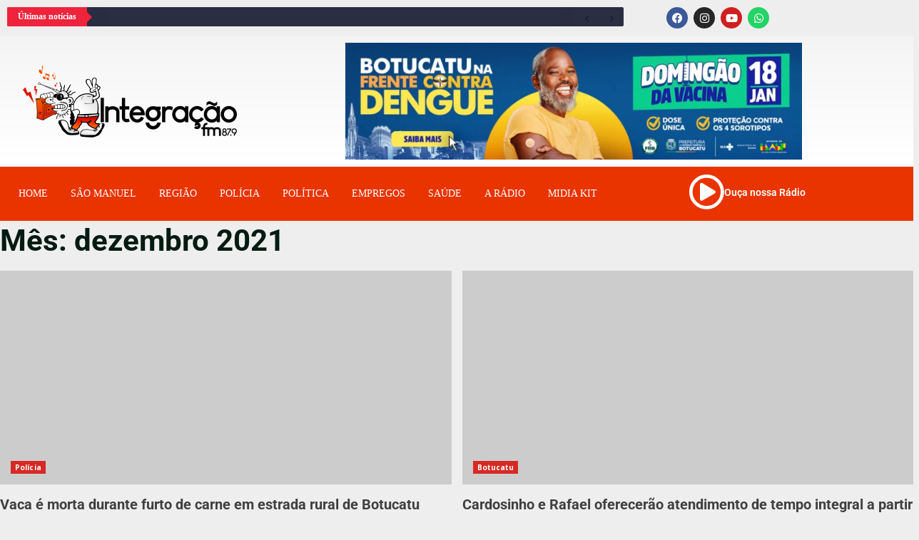

--- FILE ---
content_type: text/html; charset=UTF-8
request_url: https://fmintegracao.com.br/2021/12
body_size: 15703
content:
<!DOCTYPE html>
<html lang="pt-BR">
<head>
	<meta charset="UTF-8">
	<meta name="viewport" content="width=device-width, initial-scale=1.0, viewport-fit=cover" />		<meta name='robots' content='noindex, follow' />

	<!-- This site is optimized with the Yoast SEO plugin v26.7 - https://yoast.com/wordpress/plugins/seo/ -->
	<title>dezembro 2021 - Rádio FM Integração</title>
	<meta property="og:locale" content="pt_BR" />
	<meta property="og:type" content="website" />
	<meta property="og:title" content="dezembro 2021 - Rádio FM Integração" />
	<meta property="og:url" content="https://fmintegracao.com.br/2021/12" />
	<meta property="og:site_name" content="Rádio FM Integração" />
	<meta name="twitter:card" content="summary_large_image" />
	<script type="application/ld+json" class="yoast-schema-graph">{"@context":"https://schema.org","@graph":[{"@type":"CollectionPage","@id":"https://fmintegracao.com.br/2021/12","url":"https://fmintegracao.com.br/2021/12","name":"dezembro 2021 - Rádio FM Integração","isPartOf":{"@id":"https://fmintegracao.com.br/#website"},"primaryImageOfPage":{"@id":"https://fmintegracao.com.br/2021/12#primaryimage"},"image":{"@id":"https://fmintegracao.com.br/2021/12#primaryimage"},"thumbnailUrl":"","breadcrumb":{"@id":"https://fmintegracao.com.br/2021/12#breadcrumb"},"inLanguage":"pt-BR"},{"@type":"ImageObject","inLanguage":"pt-BR","@id":"https://fmintegracao.com.br/2021/12#primaryimage","url":"","contentUrl":""},{"@type":"BreadcrumbList","@id":"https://fmintegracao.com.br/2021/12#breadcrumb","itemListElement":[{"@type":"ListItem","position":1,"name":"Início","item":"https://fmintegracao.com.br/"},{"@type":"ListItem","position":2,"name":"Arquivos para dezembro 2021"}]},{"@type":"WebSite","@id":"https://fmintegracao.com.br/#website","url":"https://fmintegracao.com.br/","name":"Rádio FM Integração","description":"A primeira da cidade","potentialAction":[{"@type":"SearchAction","target":{"@type":"EntryPoint","urlTemplate":"https://fmintegracao.com.br/?s={search_term_string}"},"query-input":{"@type":"PropertyValueSpecification","valueRequired":true,"valueName":"search_term_string"}}],"inLanguage":"pt-BR"}]}</script>
	<!-- / Yoast SEO plugin. -->


<link rel='dns-prefetch' href='//fonts.googleapis.com' />
<style id='wp-img-auto-sizes-contain-inline-css' type='text/css'>
img:is([sizes=auto i],[sizes^="auto," i]){contain-intrinsic-size:3000px 1500px}
/*# sourceURL=wp-img-auto-sizes-contain-inline-css */
</style>
<style id='wp-block-library-theme-inline-css' type='text/css'>
.wp-block-audio :where(figcaption){color:#555;font-size:13px;text-align:center}.is-dark-theme .wp-block-audio :where(figcaption){color:#ffffffa6}.wp-block-audio{margin:0 0 1em}.wp-block-code{border:1px solid #ccc;border-radius:4px;font-family:Menlo,Consolas,monaco,monospace;padding:.8em 1em}.wp-block-embed :where(figcaption){color:#555;font-size:13px;text-align:center}.is-dark-theme .wp-block-embed :where(figcaption){color:#ffffffa6}.wp-block-embed{margin:0 0 1em}.blocks-gallery-caption{color:#555;font-size:13px;text-align:center}.is-dark-theme .blocks-gallery-caption{color:#ffffffa6}:root :where(.wp-block-image figcaption){color:#555;font-size:13px;text-align:center}.is-dark-theme :root :where(.wp-block-image figcaption){color:#ffffffa6}.wp-block-image{margin:0 0 1em}.wp-block-pullquote{border-bottom:4px solid;border-top:4px solid;color:currentColor;margin-bottom:1.75em}.wp-block-pullquote :where(cite),.wp-block-pullquote :where(footer),.wp-block-pullquote__citation{color:currentColor;font-size:.8125em;font-style:normal;text-transform:uppercase}.wp-block-quote{border-left:.25em solid;margin:0 0 1.75em;padding-left:1em}.wp-block-quote cite,.wp-block-quote footer{color:currentColor;font-size:.8125em;font-style:normal;position:relative}.wp-block-quote:where(.has-text-align-right){border-left:none;border-right:.25em solid;padding-left:0;padding-right:1em}.wp-block-quote:where(.has-text-align-center){border:none;padding-left:0}.wp-block-quote.is-large,.wp-block-quote.is-style-large,.wp-block-quote:where(.is-style-plain){border:none}.wp-block-search .wp-block-search__label{font-weight:700}.wp-block-search__button{border:1px solid #ccc;padding:.375em .625em}:where(.wp-block-group.has-background){padding:1.25em 2.375em}.wp-block-separator.has-css-opacity{opacity:.4}.wp-block-separator{border:none;border-bottom:2px solid;margin-left:auto;margin-right:auto}.wp-block-separator.has-alpha-channel-opacity{opacity:1}.wp-block-separator:not(.is-style-wide):not(.is-style-dots){width:100px}.wp-block-separator.has-background:not(.is-style-dots){border-bottom:none;height:1px}.wp-block-separator.has-background:not(.is-style-wide):not(.is-style-dots){height:2px}.wp-block-table{margin:0 0 1em}.wp-block-table td,.wp-block-table th{word-break:normal}.wp-block-table :where(figcaption){color:#555;font-size:13px;text-align:center}.is-dark-theme .wp-block-table :where(figcaption){color:#ffffffa6}.wp-block-video :where(figcaption){color:#555;font-size:13px;text-align:center}.is-dark-theme .wp-block-video :where(figcaption){color:#ffffffa6}.wp-block-video{margin:0 0 1em}:root :where(.wp-block-template-part.has-background){margin-bottom:0;margin-top:0;padding:1.25em 2.375em}
/*# sourceURL=/wp-includes/css/dist/block-library/theme.min.css */
</style>
<style id='global-styles-inline-css' type='text/css'>
:root{--wp--preset--aspect-ratio--square: 1;--wp--preset--aspect-ratio--4-3: 4/3;--wp--preset--aspect-ratio--3-4: 3/4;--wp--preset--aspect-ratio--3-2: 3/2;--wp--preset--aspect-ratio--2-3: 2/3;--wp--preset--aspect-ratio--16-9: 16/9;--wp--preset--aspect-ratio--9-16: 9/16;--wp--preset--color--black: #000000;--wp--preset--color--cyan-bluish-gray: #abb8c3;--wp--preset--color--white: #ffffff;--wp--preset--color--pale-pink: #f78da7;--wp--preset--color--vivid-red: #cf2e2e;--wp--preset--color--luminous-vivid-orange: #ff6900;--wp--preset--color--luminous-vivid-amber: #fcb900;--wp--preset--color--light-green-cyan: #7bdcb5;--wp--preset--color--vivid-green-cyan: #00d084;--wp--preset--color--pale-cyan-blue: #8ed1fc;--wp--preset--color--vivid-cyan-blue: #0693e3;--wp--preset--color--vivid-purple: #9b51e0;--wp--preset--gradient--vivid-cyan-blue-to-vivid-purple: linear-gradient(135deg,rgb(6,147,227) 0%,rgb(155,81,224) 100%);--wp--preset--gradient--light-green-cyan-to-vivid-green-cyan: linear-gradient(135deg,rgb(122,220,180) 0%,rgb(0,208,130) 100%);--wp--preset--gradient--luminous-vivid-amber-to-luminous-vivid-orange: linear-gradient(135deg,rgb(252,185,0) 0%,rgb(255,105,0) 100%);--wp--preset--gradient--luminous-vivid-orange-to-vivid-red: linear-gradient(135deg,rgb(255,105,0) 0%,rgb(207,46,46) 100%);--wp--preset--gradient--very-light-gray-to-cyan-bluish-gray: linear-gradient(135deg,rgb(238,238,238) 0%,rgb(169,184,195) 100%);--wp--preset--gradient--cool-to-warm-spectrum: linear-gradient(135deg,rgb(74,234,220) 0%,rgb(151,120,209) 20%,rgb(207,42,186) 40%,rgb(238,44,130) 60%,rgb(251,105,98) 80%,rgb(254,248,76) 100%);--wp--preset--gradient--blush-light-purple: linear-gradient(135deg,rgb(255,206,236) 0%,rgb(152,150,240) 100%);--wp--preset--gradient--blush-bordeaux: linear-gradient(135deg,rgb(254,205,165) 0%,rgb(254,45,45) 50%,rgb(107,0,62) 100%);--wp--preset--gradient--luminous-dusk: linear-gradient(135deg,rgb(255,203,112) 0%,rgb(199,81,192) 50%,rgb(65,88,208) 100%);--wp--preset--gradient--pale-ocean: linear-gradient(135deg,rgb(255,245,203) 0%,rgb(182,227,212) 50%,rgb(51,167,181) 100%);--wp--preset--gradient--electric-grass: linear-gradient(135deg,rgb(202,248,128) 0%,rgb(113,206,126) 100%);--wp--preset--gradient--midnight: linear-gradient(135deg,rgb(2,3,129) 0%,rgb(40,116,252) 100%);--wp--preset--font-size--small: 13px;--wp--preset--font-size--medium: 20px;--wp--preset--font-size--large: 36px;--wp--preset--font-size--x-large: 42px;--wp--preset--spacing--20: 0.44rem;--wp--preset--spacing--30: 0.67rem;--wp--preset--spacing--40: 1rem;--wp--preset--spacing--50: 1.5rem;--wp--preset--spacing--60: 2.25rem;--wp--preset--spacing--70: 3.38rem;--wp--preset--spacing--80: 5.06rem;--wp--preset--shadow--natural: 6px 6px 9px rgba(0, 0, 0, 0.2);--wp--preset--shadow--deep: 12px 12px 50px rgba(0, 0, 0, 0.4);--wp--preset--shadow--sharp: 6px 6px 0px rgba(0, 0, 0, 0.2);--wp--preset--shadow--outlined: 6px 6px 0px -3px rgb(255, 255, 255), 6px 6px rgb(0, 0, 0);--wp--preset--shadow--crisp: 6px 6px 0px rgb(0, 0, 0);}:root { --wp--style--global--content-size: 824px;--wp--style--global--wide-size: 1244px; }:where(body) { margin: 0; }.wp-site-blocks > .alignleft { float: left; margin-right: 2em; }.wp-site-blocks > .alignright { float: right; margin-left: 2em; }.wp-site-blocks > .aligncenter { justify-content: center; margin-left: auto; margin-right: auto; }:where(.wp-site-blocks) > * { margin-block-start: 24px; margin-block-end: 0; }:where(.wp-site-blocks) > :first-child { margin-block-start: 0; }:where(.wp-site-blocks) > :last-child { margin-block-end: 0; }:root { --wp--style--block-gap: 24px; }:root :where(.is-layout-flow) > :first-child{margin-block-start: 0;}:root :where(.is-layout-flow) > :last-child{margin-block-end: 0;}:root :where(.is-layout-flow) > *{margin-block-start: 24px;margin-block-end: 0;}:root :where(.is-layout-constrained) > :first-child{margin-block-start: 0;}:root :where(.is-layout-constrained) > :last-child{margin-block-end: 0;}:root :where(.is-layout-constrained) > *{margin-block-start: 24px;margin-block-end: 0;}:root :where(.is-layout-flex){gap: 24px;}:root :where(.is-layout-grid){gap: 24px;}.is-layout-flow > .alignleft{float: left;margin-inline-start: 0;margin-inline-end: 2em;}.is-layout-flow > .alignright{float: right;margin-inline-start: 2em;margin-inline-end: 0;}.is-layout-flow > .aligncenter{margin-left: auto !important;margin-right: auto !important;}.is-layout-constrained > .alignleft{float: left;margin-inline-start: 0;margin-inline-end: 2em;}.is-layout-constrained > .alignright{float: right;margin-inline-start: 2em;margin-inline-end: 0;}.is-layout-constrained > .aligncenter{margin-left: auto !important;margin-right: auto !important;}.is-layout-constrained > :where(:not(.alignleft):not(.alignright):not(.alignfull)){max-width: var(--wp--style--global--content-size);margin-left: auto !important;margin-right: auto !important;}.is-layout-constrained > .alignwide{max-width: var(--wp--style--global--wide-size);}body .is-layout-flex{display: flex;}.is-layout-flex{flex-wrap: wrap;align-items: center;}.is-layout-flex > :is(*, div){margin: 0;}body .is-layout-grid{display: grid;}.is-layout-grid > :is(*, div){margin: 0;}body{padding-top: 0px;padding-right: 0px;padding-bottom: 0px;padding-left: 0px;}a:where(:not(.wp-element-button)){text-decoration: none;}:root :where(.wp-element-button, .wp-block-button__link){background-color: #32373c;border-radius: 0;border-width: 0;color: #fff;font-family: inherit;font-size: inherit;font-style: inherit;font-weight: inherit;letter-spacing: inherit;line-height: inherit;padding-top: calc(0.667em + 2px);padding-right: calc(1.333em + 2px);padding-bottom: calc(0.667em + 2px);padding-left: calc(1.333em + 2px);text-decoration: none;text-transform: inherit;}.has-black-color{color: var(--wp--preset--color--black) !important;}.has-cyan-bluish-gray-color{color: var(--wp--preset--color--cyan-bluish-gray) !important;}.has-white-color{color: var(--wp--preset--color--white) !important;}.has-pale-pink-color{color: var(--wp--preset--color--pale-pink) !important;}.has-vivid-red-color{color: var(--wp--preset--color--vivid-red) !important;}.has-luminous-vivid-orange-color{color: var(--wp--preset--color--luminous-vivid-orange) !important;}.has-luminous-vivid-amber-color{color: var(--wp--preset--color--luminous-vivid-amber) !important;}.has-light-green-cyan-color{color: var(--wp--preset--color--light-green-cyan) !important;}.has-vivid-green-cyan-color{color: var(--wp--preset--color--vivid-green-cyan) !important;}.has-pale-cyan-blue-color{color: var(--wp--preset--color--pale-cyan-blue) !important;}.has-vivid-cyan-blue-color{color: var(--wp--preset--color--vivid-cyan-blue) !important;}.has-vivid-purple-color{color: var(--wp--preset--color--vivid-purple) !important;}.has-black-background-color{background-color: var(--wp--preset--color--black) !important;}.has-cyan-bluish-gray-background-color{background-color: var(--wp--preset--color--cyan-bluish-gray) !important;}.has-white-background-color{background-color: var(--wp--preset--color--white) !important;}.has-pale-pink-background-color{background-color: var(--wp--preset--color--pale-pink) !important;}.has-vivid-red-background-color{background-color: var(--wp--preset--color--vivid-red) !important;}.has-luminous-vivid-orange-background-color{background-color: var(--wp--preset--color--luminous-vivid-orange) !important;}.has-luminous-vivid-amber-background-color{background-color: var(--wp--preset--color--luminous-vivid-amber) !important;}.has-light-green-cyan-background-color{background-color: var(--wp--preset--color--light-green-cyan) !important;}.has-vivid-green-cyan-background-color{background-color: var(--wp--preset--color--vivid-green-cyan) !important;}.has-pale-cyan-blue-background-color{background-color: var(--wp--preset--color--pale-cyan-blue) !important;}.has-vivid-cyan-blue-background-color{background-color: var(--wp--preset--color--vivid-cyan-blue) !important;}.has-vivid-purple-background-color{background-color: var(--wp--preset--color--vivid-purple) !important;}.has-black-border-color{border-color: var(--wp--preset--color--black) !important;}.has-cyan-bluish-gray-border-color{border-color: var(--wp--preset--color--cyan-bluish-gray) !important;}.has-white-border-color{border-color: var(--wp--preset--color--white) !important;}.has-pale-pink-border-color{border-color: var(--wp--preset--color--pale-pink) !important;}.has-vivid-red-border-color{border-color: var(--wp--preset--color--vivid-red) !important;}.has-luminous-vivid-orange-border-color{border-color: var(--wp--preset--color--luminous-vivid-orange) !important;}.has-luminous-vivid-amber-border-color{border-color: var(--wp--preset--color--luminous-vivid-amber) !important;}.has-light-green-cyan-border-color{border-color: var(--wp--preset--color--light-green-cyan) !important;}.has-vivid-green-cyan-border-color{border-color: var(--wp--preset--color--vivid-green-cyan) !important;}.has-pale-cyan-blue-border-color{border-color: var(--wp--preset--color--pale-cyan-blue) !important;}.has-vivid-cyan-blue-border-color{border-color: var(--wp--preset--color--vivid-cyan-blue) !important;}.has-vivid-purple-border-color{border-color: var(--wp--preset--color--vivid-purple) !important;}.has-vivid-cyan-blue-to-vivid-purple-gradient-background{background: var(--wp--preset--gradient--vivid-cyan-blue-to-vivid-purple) !important;}.has-light-green-cyan-to-vivid-green-cyan-gradient-background{background: var(--wp--preset--gradient--light-green-cyan-to-vivid-green-cyan) !important;}.has-luminous-vivid-amber-to-luminous-vivid-orange-gradient-background{background: var(--wp--preset--gradient--luminous-vivid-amber-to-luminous-vivid-orange) !important;}.has-luminous-vivid-orange-to-vivid-red-gradient-background{background: var(--wp--preset--gradient--luminous-vivid-orange-to-vivid-red) !important;}.has-very-light-gray-to-cyan-bluish-gray-gradient-background{background: var(--wp--preset--gradient--very-light-gray-to-cyan-bluish-gray) !important;}.has-cool-to-warm-spectrum-gradient-background{background: var(--wp--preset--gradient--cool-to-warm-spectrum) !important;}.has-blush-light-purple-gradient-background{background: var(--wp--preset--gradient--blush-light-purple) !important;}.has-blush-bordeaux-gradient-background{background: var(--wp--preset--gradient--blush-bordeaux) !important;}.has-luminous-dusk-gradient-background{background: var(--wp--preset--gradient--luminous-dusk) !important;}.has-pale-ocean-gradient-background{background: var(--wp--preset--gradient--pale-ocean) !important;}.has-electric-grass-gradient-background{background: var(--wp--preset--gradient--electric-grass) !important;}.has-midnight-gradient-background{background: var(--wp--preset--gradient--midnight) !important;}.has-small-font-size{font-size: var(--wp--preset--font-size--small) !important;}.has-medium-font-size{font-size: var(--wp--preset--font-size--medium) !important;}.has-large-font-size{font-size: var(--wp--preset--font-size--large) !important;}.has-x-large-font-size{font-size: var(--wp--preset--font-size--x-large) !important;}
:root :where(.wp-block-button .wp-block-button__link){border-radius: 0;}
:root :where(.wp-block-pullquote){font-size: 1.5em;line-height: 1.6;}
/*# sourceURL=global-styles-inline-css */
</style>
<link rel='stylesheet' id='wpo_min-header-0-css' href='https://fmintegracao.com.br/wp-content/cache/wpo-minify/1768336919/assets/wpo-minify-header-6cd90aa6.min.css' type='text/css' media='all' />
<script type="text/javascript" id="wpo_min-header-0-js-extra">
/* <![CDATA[ */
var _EPYT_ = {"ajaxurl":"https://fmintegracao.com.br/wp-admin/admin-ajax.php","security":"7d3de5a67b","gallery_scrolloffset":"20","eppathtoscripts":"https://fmintegracao.com.br/wp-content/plugins/youtube-embed-plus/scripts/","eppath":"https://fmintegracao.com.br/wp-content/plugins/youtube-embed-plus/","epresponsiveselector":"[\"iframe.__youtube_prefs__\",\"iframe[src*='youtube.com']\",\"iframe[src*='youtube-nocookie.com']\",\"iframe[data-ep-src*='youtube.com']\",\"iframe[data-ep-src*='youtube-nocookie.com']\",\"iframe[data-ep-gallerysrc*='youtube.com']\"]","epdovol":"1","version":"14.2.4","evselector":"iframe.__youtube_prefs__[src], iframe[src*=\"youtube.com/embed/\"], iframe[src*=\"youtube-nocookie.com/embed/\"]","ajax_compat":"","maxres_facade":"eager","ytapi_load":"light","pause_others":"","stopMobileBuffer":"1","facade_mode":"1","not_live_on_channel":""};
//# sourceURL=wpo_min-header-0-js-extra
/* ]]> */
</script>
<script type="text/javascript" src="https://fmintegracao.com.br/wp-content/cache/wpo-minify/1768336919/assets/wpo-minify-header-dadd177b.min.js" id="wpo_min-header-0-js"></script>
<link rel="https://api.w.org/" href="https://fmintegracao.com.br/wp-json/" /><link rel="EditURI" type="application/rsd+xml" title="RSD" href="https://fmintegracao.com.br/xmlrpc.php?rsd" />

<meta name="generator" content="Elementor 3.34.1; features: additional_custom_breakpoints; settings: css_print_method-external, google_font-enabled, font_display-auto">

<script src="https://go.nobeta.com.br/fmintegracao"></script>
<script async src='https://securepubads.g.doubleclick.net/tag/js/gpt.js'></script>
<script src='https://iab.nobeta.com.br/fmintegracao' defer></script>
<script async src="https://pagead2.googlesyndication.com/pagead/js/adsbygoogle.js?client=ca-pub-9639753498475621"
     crossorigin="anonymous"></script>
			<style>
				.e-con.e-parent:nth-of-type(n+4):not(.e-lazyloaded):not(.e-no-lazyload),
				.e-con.e-parent:nth-of-type(n+4):not(.e-lazyloaded):not(.e-no-lazyload) * {
					background-image: none !important;
				}
				@media screen and (max-height: 1024px) {
					.e-con.e-parent:nth-of-type(n+3):not(.e-lazyloaded):not(.e-no-lazyload),
					.e-con.e-parent:nth-of-type(n+3):not(.e-lazyloaded):not(.e-no-lazyload) * {
						background-image: none !important;
					}
				}
				@media screen and (max-height: 640px) {
					.e-con.e-parent:nth-of-type(n+2):not(.e-lazyloaded):not(.e-no-lazyload),
					.e-con.e-parent:nth-of-type(n+2):not(.e-lazyloaded):not(.e-no-lazyload) * {
						background-image: none !important;
					}
				}
			</style>
			        <style type="text/css">
                        .site-title a,
            .site-header .site-branding .site-title a:visited,
            .site-header .site-branding .site-title a:hover,
            .site-description {
                color: #000000;
            }

            .header-layout-3 .site-header .site-branding .site-title,
            .site-branding .site-title {
                font-size: 56px;
            }

            @media only screen and (max-width: 640px) {
                .site-branding .site-title {
                    font-size: 40px;

                }
              }   

           @media only screen and (max-width: 375px) {
                    .site-branding .site-title {
                        font-size: 32px;

                    }
                }

            

        </style>
        <link rel="icon" href="https://fmintegracao.com.br/wp-content/uploads/2022/01/LOGOTIPO-boneco-integracao.ico" sizes="32x32" />
<link rel="icon" href="https://fmintegracao.com.br/wp-content/uploads/2022/01/LOGOTIPO-boneco-integracao.ico" sizes="192x192" />
<link rel="apple-touch-icon" href="https://fmintegracao.com.br/wp-content/uploads/2022/01/LOGOTIPO-boneco-integracao.ico" />
<meta name="msapplication-TileImage" content="https://fmintegracao.com.br/wp-content/uploads/2022/01/LOGOTIPO-boneco-integracao.ico" />
</head>
<body class="archive date wp-embed-responsive wp-theme-darknews wp-child-theme-splashnews theme--darknews hfeed aft-default-mode aft-header-layout-default header-image-default widget-title-fill-and-border default-content-layout align-content-left af-boxed-layout aft-enable-top-bottom-gaps elementor-default elementor-kit-6">
		<header data-elementor-type="header" data-elementor-id="6323" class="elementor elementor-6323 elementor-location-header" data-elementor-post-type="elementor_library">
					<section class="elementor-section elementor-top-section elementor-element elementor-element-c4dcaf9 elementor-section-full_width elementor-section-height-default elementor-section-height-default" data-id="c4dcaf9" data-element_type="section">
							<div class="elementor-background-overlay"></div>
							<div class="elementor-container elementor-column-gap-default">
					<div class="elementor-column elementor-col-66 elementor-top-column elementor-element elementor-element-1c409f2" data-id="1c409f2" data-element_type="column">
			<div class="elementor-widget-wrap elementor-element-populated">
						<div class="elementor-element elementor-element-dd2b980 elementor-widget elementor-widget-upk-news-ticker" data-id="dd2b980" data-element_type="widget" data-widget_type="upk-news-ticker.default">
				<div class="elementor-widget-container">
							<div id="newsTicker1" class="upk-news-ticker" data-settings="{&quot;effect&quot;:&quot;fade&quot;,&quot;autoPlay&quot;:true,&quot;interval&quot;:5000,&quot;pauseOnHover&quot;:true,&quot;scrollSpeed&quot;:1}">
					    	<div class="upk-news-ticker-label">
					<div class="upk-news-ticker-label-inner">
						Últimas notícias	    			</div>
	    		</div>
		    		    <div class="upk-news-ticker-content">
		        <ul>
				<li class="upk-news-ticker-item">
			

									
		<a href="https://fmintegracao.com.br/feira-da-lua-movimenta-sao-manuel-nesta-sabado-17">
			
			
			Feira da Lua movimenta São Manuel nesta sábado (17)		</a>
						
				
			
		</li>
				<li class="upk-news-ticker-item">
			

									
		<a href="https://fmintegracao.com.br/policia-civil-e-gcm-esclarecem-furto-em-residencia-proxima-ao-forum-de-sao-manuel">
			
			
			Polícia Civil e GCM esclarecem furto em residência próxima ao Fórum de São Manuel		</a>
						
				
			
		</li>
				<li class="upk-news-ticker-item">
			

									
		<a href="https://fmintegracao.com.br/torneio-marca-inauguracao-do-campo-society-da-cohab-ii-em-sao-manuel">
			
			
			Torneio marca inauguração do Campo Society da Cohab II em São Manuel		</a>
						
				
			
		</li>
				<li class="upk-news-ticker-item">
			

									
		<a href="https://fmintegracao.com.br/perseguicao-policial-termina-em-grave-acidente-em-areiopolis">
			
			
			Perseguição policial termina em grave acidente em Areiópolis		</a>
						
				
			
		</li>
				<li class="upk-news-ticker-item">
			

									
		<a href="https://fmintegracao.com.br/rede-de-supermercados-amplia-adocao-da-escala-5x2-em-unidades-da-regiao-de-campinas">
			
			
			Rede de supermercados amplia adoção da escala 5×2 em unidades da região de Campinas		</a>
						
				
			
		</li>
		

		        </ul>
		    </div>
		    		    <div class="upk-news-ticker-controls upk-news-ticker-navigation">

		        <button class="bdt-visible@m">
		        	<span class="upk-news-ticker-arrow upk-news-ticker-prev bdt-icon">
		        		<svg width="20" height="20" viewBox="0 0 20 20" xmlns="http://www.w3.org/2000/svg" data-svg="chevron-left">
		        			<polyline fill="none" stroke="#000" stroke-width="1.03" points="13 16 7 10 13 4"></polyline>
		        		</svg>
		        	</span>
		        </button>

		        		        
		        <button>
		        	<span class="upk-news-ticker-arrow upk-news-ticker-next bdt-icon">
		        		<svg width="20" height="20" viewBox="0 0 20 20" xmlns="http://www.w3.org/2000/svg" data-svg="chevron-right">
		        			<polyline fill="none" stroke="#000" stroke-width="1.03" points="7 4 13 10 7 16"></polyline>
		        		</svg>
		        	</span>
		        </button>

		    </div>

					</div>
		
						</div>
				</div>
					</div>
		</div>
				<div class="elementor-column elementor-col-33 elementor-top-column elementor-element elementor-element-44f61d0" data-id="44f61d0" data-element_type="column">
			<div class="elementor-widget-wrap elementor-element-populated">
						<div class="elementor-element elementor-element-6f070be elementor-shape-circle elementor-widget__width-initial elementor-grid-0 e-grid-align-center elementor-widget elementor-widget-social-icons" data-id="6f070be" data-element_type="widget" data-widget_type="social-icons.default">
				<div class="elementor-widget-container">
							<div class="elementor-social-icons-wrapper elementor-grid" role="list">
							<span class="elementor-grid-item" role="listitem">
					<a class="elementor-icon elementor-social-icon elementor-social-icon-facebook elementor-animation-grow elementor-repeater-item-5bdd36f" href="https://www.facebook.com/radiofmintegracao" target="_blank">
						<span class="elementor-screen-only">Facebook</span>
						<i aria-hidden="true" class="fab fa-facebook"></i>					</a>
				</span>
							<span class="elementor-grid-item" role="listitem">
					<a class="elementor-icon elementor-social-icon elementor-social-icon-instagram elementor-animation-grow elementor-repeater-item-a29c3a3" href="https://www.instagram.com/radiofmintegracao/" target="_blank">
						<span class="elementor-screen-only">Instagram</span>
						<i aria-hidden="true" class="fab fa-instagram"></i>					</a>
				</span>
							<span class="elementor-grid-item" role="listitem">
					<a class="elementor-icon elementor-social-icon elementor-social-icon-youtube elementor-animation-grow elementor-repeater-item-9084284" href="https://www.youtube.com/channel/UCTeLOoohbQqNYsx5zcRFM9A" target="_blank">
						<span class="elementor-screen-only">Youtube</span>
						<i aria-hidden="true" class="fab fa-youtube"></i>					</a>
				</span>
							<span class="elementor-grid-item" role="listitem">
					<a class="elementor-icon elementor-social-icon elementor-social-icon-whatsapp elementor-animation-grow elementor-repeater-item-1c9719d" href="https://api.whatsapp.com/send?phone=551438412002&#038;text=Ol%C3%A1%2C%20estou%20ouvindo%20a%20FM%20Integra%C3%A7%C3%A3o%20pelo%20Site." target="_blank">
						<span class="elementor-screen-only">Whatsapp</span>
						<i aria-hidden="true" class="fab fa-whatsapp"></i>					</a>
				</span>
					</div>
						</div>
				</div>
					</div>
		</div>
					</div>
		</section>
				<section class="elementor-section elementor-top-section elementor-element elementor-element-5e80cf5 elementor-section-height-min-height elementor-section-content-middle elementor-section-boxed elementor-section-height-default elementor-section-items-middle" data-id="5e80cf5" data-element_type="section" data-settings="{&quot;background_background&quot;:&quot;gradient&quot;}">
						<div class="elementor-container elementor-column-gap-no">
					<div class="elementor-column elementor-col-50 elementor-top-column elementor-element elementor-element-2ec3dd5" data-id="2ec3dd5" data-element_type="column">
			<div class="elementor-widget-wrap elementor-element-populated">
						<div class="elementor-element elementor-element-6edfee3 elementor-widget elementor-widget-image" data-id="6edfee3" data-element_type="widget" data-widget_type="image.default">
				<div class="elementor-widget-container">
																<a href="https://fmintegracao.com.br/">
							<img width="300" height="101" src="https://fmintegracao.com.br/wp-content/uploads/2022/01/logo-2021-sem-fundo-300x101.png" class="attachment-medium size-medium wp-image-6369" alt="" srcset="https://fmintegracao.com.br/wp-content/uploads/2022/01/logo-2021-sem-fundo-300x101.png 300w, https://fmintegracao.com.br/wp-content/uploads/2022/01/logo-2021-sem-fundo-1024x344.png 1024w, https://fmintegracao.com.br/wp-content/uploads/2022/01/logo-2021-sem-fundo-768x258.png 768w, https://fmintegracao.com.br/wp-content/uploads/2022/01/logo-2021-sem-fundo-1536x516.png 1536w, https://fmintegracao.com.br/wp-content/uploads/2022/01/logo-2021-sem-fundo-2048x688.png 2048w" sizes="(max-width: 300px) 100vw, 300px" />								</a>
															</div>
				</div>
					</div>
		</div>
				<div class="elementor-column elementor-col-50 elementor-top-column elementor-element elementor-element-edc4775" data-id="edc4775" data-element_type="column">
			<div class="elementor-widget-wrap elementor-element-populated">
						<section class="elementor-section elementor-inner-section elementor-element elementor-element-879d420 elementor-hidden-phone elementor-section-boxed elementor-section-height-default elementor-section-height-default" data-id="879d420" data-element_type="section">
						<div class="elementor-container elementor-column-gap-default">
					<div class="elementor-column elementor-col-100 elementor-inner-column elementor-element elementor-element-e175411" data-id="e175411" data-element_type="column">
			<div class="elementor-widget-wrap elementor-element-populated">
						<div class="elementor-element elementor-element-0e24f16 elementor-widget elementor-widget-image" data-id="0e24f16" data-element_type="widget" data-widget_type="image.default">
				<div class="elementor-widget-container">
																<a href="https://www.botucatu.sp.gov.br/pagina/116/campanha-de-vacinacao-contra-a-dengue-2026">
							<img fetchpriority="high" width="640" height="164" src="https://fmintegracao.com.br/wp-content/uploads/2022/01/Botucatu_Banners-portaisIntegracao-1170x300px-1024x263.png" class="attachment-large size-large wp-image-22026" alt="" srcset="https://fmintegracao.com.br/wp-content/uploads/2022/01/Botucatu_Banners-portaisIntegracao-1170x300px-1024x263.png 1024w, https://fmintegracao.com.br/wp-content/uploads/2022/01/Botucatu_Banners-portaisIntegracao-1170x300px-300x77.png 300w, https://fmintegracao.com.br/wp-content/uploads/2022/01/Botucatu_Banners-portaisIntegracao-1170x300px-768x197.png 768w, https://fmintegracao.com.br/wp-content/uploads/2022/01/Botucatu_Banners-portaisIntegracao-1170x300px.png 1170w" sizes="(max-width: 640px) 100vw, 640px" />								</a>
															</div>
				</div>
					</div>
		</div>
					</div>
		</section>
					</div>
		</div>
					</div>
		</section>
				<section class="elementor-section elementor-top-section elementor-element elementor-element-1665d26 elementor-section-boxed elementor-section-height-default elementor-section-height-default" data-id="1665d26" data-element_type="section" data-settings="{&quot;background_background&quot;:&quot;classic&quot;}">
						<div class="elementor-container elementor-column-gap-default">
					<div class="elementor-column elementor-col-66 elementor-top-column elementor-element elementor-element-bbcd388" data-id="bbcd388" data-element_type="column">
			<div class="elementor-widget-wrap elementor-element-populated">
						<div class="elementor-element elementor-element-c941d46 elementor-nav-menu--stretch elementor-widget__width-initial elementor-nav-menu--dropdown-tablet elementor-nav-menu__text-align-aside elementor-nav-menu--toggle elementor-nav-menu--burger elementor-widget elementor-widget-nav-menu" data-id="c941d46" data-element_type="widget" data-settings="{&quot;full_width&quot;:&quot;stretch&quot;,&quot;submenu_icon&quot;:{&quot;value&quot;:&quot;&lt;i class=\&quot;fas e-plus-icon\&quot; aria-hidden=\&quot;true\&quot;&gt;&lt;\/i&gt;&quot;,&quot;library&quot;:&quot;&quot;},&quot;layout&quot;:&quot;horizontal&quot;,&quot;toggle&quot;:&quot;burger&quot;}" data-widget_type="nav-menu.default">
				<div class="elementor-widget-container">
								<nav aria-label="Menu" class="elementor-nav-menu--main elementor-nav-menu__container elementor-nav-menu--layout-horizontal e--pointer-text e--animation-grow">
				<ul id="menu-1-c941d46" class="elementor-nav-menu"><li class="menu-item menu-item-type-post_type menu-item-object-page menu-item-home menu-item-6368"><a href="https://fmintegracao.com.br/" class="elementor-item">Home</a></li>
<li class="menu-item menu-item-type-post_type menu-item-object-page menu-item-6366"><a href="https://fmintegracao.com.br/sao-manuel" class="elementor-item">Sâo Manuel</a></li>
<li class="menu-item menu-item-type-post_type menu-item-object-page menu-item-6365"><a href="https://fmintegracao.com.br/regiao" class="elementor-item">Região</a></li>
<li class="menu-item menu-item-type-post_type menu-item-object-page menu-item-6419"><a href="https://fmintegracao.com.br/policia" class="elementor-item">Polícia</a></li>
<li class="menu-item menu-item-type-post_type menu-item-object-page menu-item-6760"><a href="https://fmintegracao.com.br/politica" class="elementor-item">Política</a></li>
<li class="menu-item menu-item-type-post_type menu-item-object-page menu-item-6417"><a href="https://fmintegracao.com.br/empregos" class="elementor-item">Empregos</a></li>
<li class="menu-item menu-item-type-post_type menu-item-object-page menu-item-6418"><a href="https://fmintegracao.com.br/saude" class="elementor-item">Saúde</a></li>
<li class="menu-item menu-item-type-post_type menu-item-object-page menu-item-6416"><a href="https://fmintegracao.com.br/a-radio" class="elementor-item">A Rádio</a></li>
<li class="menu-item menu-item-type-custom menu-item-object-custom menu-item-19980"><a href="http://midiakit.fmintegracao.com.br/" class="elementor-item">Midia Kit</a></li>
</ul>			</nav>
					<div class="elementor-menu-toggle" role="button" tabindex="0" aria-label="Alternar menu" aria-expanded="false">
			<i aria-hidden="true" role="presentation" class="elementor-menu-toggle__icon--open eicon-menu-bar"></i><i aria-hidden="true" role="presentation" class="elementor-menu-toggle__icon--close eicon-close"></i>		</div>
					<nav class="elementor-nav-menu--dropdown elementor-nav-menu__container" aria-hidden="true">
				<ul id="menu-2-c941d46" class="elementor-nav-menu"><li class="menu-item menu-item-type-post_type menu-item-object-page menu-item-home menu-item-6368"><a href="https://fmintegracao.com.br/" class="elementor-item" tabindex="-1">Home</a></li>
<li class="menu-item menu-item-type-post_type menu-item-object-page menu-item-6366"><a href="https://fmintegracao.com.br/sao-manuel" class="elementor-item" tabindex="-1">Sâo Manuel</a></li>
<li class="menu-item menu-item-type-post_type menu-item-object-page menu-item-6365"><a href="https://fmintegracao.com.br/regiao" class="elementor-item" tabindex="-1">Região</a></li>
<li class="menu-item menu-item-type-post_type menu-item-object-page menu-item-6419"><a href="https://fmintegracao.com.br/policia" class="elementor-item" tabindex="-1">Polícia</a></li>
<li class="menu-item menu-item-type-post_type menu-item-object-page menu-item-6760"><a href="https://fmintegracao.com.br/politica" class="elementor-item" tabindex="-1">Política</a></li>
<li class="menu-item menu-item-type-post_type menu-item-object-page menu-item-6417"><a href="https://fmintegracao.com.br/empregos" class="elementor-item" tabindex="-1">Empregos</a></li>
<li class="menu-item menu-item-type-post_type menu-item-object-page menu-item-6418"><a href="https://fmintegracao.com.br/saude" class="elementor-item" tabindex="-1">Saúde</a></li>
<li class="menu-item menu-item-type-post_type menu-item-object-page menu-item-6416"><a href="https://fmintegracao.com.br/a-radio" class="elementor-item" tabindex="-1">A Rádio</a></li>
<li class="menu-item menu-item-type-custom menu-item-object-custom menu-item-19980"><a href="http://midiakit.fmintegracao.com.br/" class="elementor-item" tabindex="-1">Midia Kit</a></li>
</ul>			</nav>
						</div>
				</div>
					</div>
		</div>
				<div class="elementor-column elementor-col-33 elementor-top-column elementor-element elementor-element-6b9e5e7" data-id="6b9e5e7" data-element_type="column">
			<div class="elementor-widget-wrap elementor-element-populated">
						<div class="elementor-element elementor-element-fb9ab3d elementor-position-inline-start elementor-widget__width-initial elementor-hidden-tablet elementor-hidden-mobile elementor-view-default elementor-mobile-position-block-start elementor-widget elementor-widget-icon-box" data-id="fb9ab3d" data-element_type="widget" data-widget_type="icon-box.default">
				<div class="elementor-widget-container">
							<div class="elementor-icon-box-wrapper">

						<div class="elementor-icon-box-icon">
				<a href="https://fmintegracao.com.br/app/" target="_blank" class="elementor-icon elementor-animation-pulse" tabindex="-1" aria-label="Ouça nossa Rádio">
				<i aria-hidden="true" class="far fa-play-circle"></i>				</a>
			</div>
			
						<div class="elementor-icon-box-content">

									<h5 class="elementor-icon-box-title">
						<a href="https://fmintegracao.com.br/app/" target="_blank" >
							Ouça nossa Rádio						</a>
					</h5>
				
				
			</div>
			
		</div>
						</div>
				</div>
				<div class="elementor-element elementor-element-8dff7e3 elementor-position-inline-start elementor-widget__width-initial elementor-hidden-desktop elementor-view-default elementor-mobile-position-block-start elementor-widget elementor-widget-icon-box" data-id="8dff7e3" data-element_type="widget" data-widget_type="icon-box.default">
				<div class="elementor-widget-container">
							<div class="elementor-icon-box-wrapper">

						<div class="elementor-icon-box-icon">
				<a href="https://fmintegracao.com.br/app/" target="_blank" class="elementor-icon elementor-animation-pulse" tabindex="-1" aria-label="Ouça nossa Rádio">
				<i aria-hidden="true" class="far fa-play-circle"></i>				</a>
			</div>
			
						<div class="elementor-icon-box-content">

									<h5 class="elementor-icon-box-title">
						<a href="https://fmintegracao.com.br/app/" target="_blank" >
							Ouça nossa Rádio						</a>
					</h5>
				
				
			</div>
			
		</div>
						</div>
				</div>
					</div>
		</div>
					</div>
		</section>
				<section class="elementor-section elementor-top-section elementor-element elementor-element-91e1548 elementor-section-boxed elementor-section-height-default elementor-section-height-default" data-id="91e1548" data-element_type="section">
						<div class="elementor-container elementor-column-gap-default">
					<div class="elementor-column elementor-col-100 elementor-top-column elementor-element elementor-element-8de8eca" data-id="8de8eca" data-element_type="column">
			<div class="elementor-widget-wrap">
							</div>
		</div>
					</div>
		</section>
				<section class="elementor-section elementor-top-section elementor-element elementor-element-f9a3ecf elementor-section-full_width elementor-hidden-desktop elementor-section-height-default elementor-section-height-default" data-id="f9a3ecf" data-element_type="section">
						<div class="elementor-container elementor-column-gap-default">
					<div class="elementor-column elementor-col-100 elementor-top-column elementor-element elementor-element-963c2d7" data-id="963c2d7" data-element_type="column">
			<div class="elementor-widget-wrap elementor-element-populated">
						<div class="elementor-element elementor-element-f5718b2 elementor-widget elementor-widget-image" data-id="f5718b2" data-element_type="widget" data-widget_type="image.default">
				<div class="elementor-widget-container">
																<a href="https://www.botucatu.sp.gov.br/pagina/116/campanha-de-vacinacao-contra-a-dengue-2026">
							<img src="https://fmintegracao.com.br/wp-content/uploads/elementor/thumbs/Botucatu_Banners-portaisIntegracao-1170x300px-rhm11gmwdo4vrb8adkcu5fu2gprzrusrum8p9ejhxk.png" title="Botucatu_Banners-portaisIntegração&#8212;1170x300px" alt="Botucatu_Banners-portaisIntegração---1170x300px" loading="lazy" />								</a>
															</div>
				</div>
					</div>
		</div>
					</div>
		</section>
				</header>
		
    <div id="primary" class="content-area">
        <main id="main" class="site-main">

            
                <header class="header-title-wrapper1 entry-header-details">
                    <h1 class="page-title">Mês: <span>dezembro 2021</span></h1>                </header><!-- .header-title-wrapper -->
                        <div class="af-container-row aft-archive-wrapper darknews-customizer clearfix archive-layout-grid two-col-masonry">
        

        <article id="post-6199" class="af-sec-post latest-posts-grid col-3 float-l pad archive-layout-grid archive-image-default post-6199 post type-post status-publish format-standard has-post-thumbnail hentry category-policia"                 data-mh="archive-layout-grid">
            
<div class="archive-grid-post">
    
    <div class="pos-rel read-single color-pad clearfix af-cat-widget-carousel grid-design-default">
            <div class="read-img pos-rel read-bg-img">
        <a class="aft-post-image-link"
          href="https://fmintegracao.com.br/vaca-e-morta-durante-furto-de-carne-em-estrada-rural-de-botucatu" aria-label="Vaca é morta durante furto de carne em estrada rural de Botucatu">Vaca é morta durante furto de carne em estrada rural de Botucatu</a>
                <div class="post-format-and-min-read-wrap">
                            </div>
                  <div class="category-min-read-wrap">
            <div class="read-categories">
              <ul class="cat-links"><li class="meta-category">
                             <a class="darknews-categories category-color-1" aria-label="Polícia" href="https://fmintegracao.com.br/category/policia">
                                 Polícia
                             </a>
                        </li></ul>            </div>
          </div>
              </div>
      <div class="pad read-details color-tp-pad">
                          <div class="read-title">
            <h4>
              <a href="https://fmintegracao.com.br/vaca-e-morta-durante-furto-de-carne-em-estrada-rural-de-botucatu" aria-label="Vaca é morta durante furto de carne em estrada rural de Botucatu">Vaca é morta durante furto de carne em estrada rural de Botucatu</a>
            </h4>
          </div>
          <div class="post-item-metadata entry-meta">
            

      <span class="author-links">
                  <span class="item-metadata posts-author byline">

                            <a href="https://fmintegracao.com.br/author/adilson">
                <img alt='' src='https://secure.gravatar.com/avatar/c65bff66ae47f1fbec79e88d2b365b01f905cefd1c7614b22dff5492c2a540aa?s=16&#038;d=mm&#038;r=g' srcset='https://secure.gravatar.com/avatar/c65bff66ae47f1fbec79e88d2b365b01f905cefd1c7614b22dff5492c2a540aa?s=32&#038;d=mm&#038;r=g 2x' class='avatar avatar-16 photo' height='16' width='16' decoding='async'/>                    Adilson                </a>
       
          </span>
        

                  <span class="item-metadata posts-date">
            <i class="far fa-clock" aria-hidden="true"></i>
            31 de dezembro de 2021          </span>
        
      </span>
              <span class="aft-comment-view-share">
      </span>
            </div>
        
                  <div class="post-description">
            Uma vaca foi encontrada morta na Estrada Municipal Elias Alves, perto da ponte da Bocaina, na zona...<div class="aft-readmore-wrapper"><a href="https://fmintegracao.com.br/vaca-e-morta-durante-furto-de-carne-em-estrada-rural-de-botucatu" class="aft-readmore">Read More</a></div>          </div>
              </div>
    </div>


    </div>








        </article>
    
        

        <article id="post-6196" class="af-sec-post latest-posts-grid col-3 float-l pad archive-layout-grid archive-image-default post-6196 post type-post status-publish format-standard has-post-thumbnail hentry category-botucatu"                 data-mh="archive-layout-grid">
            
<div class="archive-grid-post">
    
    <div class="pos-rel read-single color-pad clearfix af-cat-widget-carousel grid-design-default">
            <div class="read-img pos-rel read-bg-img">
        <a class="aft-post-image-link"
          href="https://fmintegracao.com.br/cardosinho-e-rafael-oferecerao-atendimento-de-tempo-integral-a-partir-de-2022-e-botucatu-pode-chegar-a-11-escolas-neste-formato" aria-label="Cardosinho e Rafael oferecerão atendimento de tempo integral a partir de 2022 e Botucatu pode chegar a 11 escolas neste formato">Cardosinho e Rafael oferecerão atendimento de tempo integral a partir de 2022 e Botucatu pode chegar a 11 escolas neste formato</a>
                <div class="post-format-and-min-read-wrap">
                            </div>
                  <div class="category-min-read-wrap">
            <div class="read-categories">
              <ul class="cat-links"><li class="meta-category">
                             <a class="darknews-categories category-color-1" aria-label="Botucatu" href="https://fmintegracao.com.br/category/botucatu">
                                 Botucatu
                             </a>
                        </li></ul>            </div>
          </div>
              </div>
      <div class="pad read-details color-tp-pad">
                          <div class="read-title">
            <h4>
              <a href="https://fmintegracao.com.br/cardosinho-e-rafael-oferecerao-atendimento-de-tempo-integral-a-partir-de-2022-e-botucatu-pode-chegar-a-11-escolas-neste-formato" aria-label="Cardosinho e Rafael oferecerão atendimento de tempo integral a partir de 2022 e Botucatu pode chegar a 11 escolas neste formato">Cardosinho e Rafael oferecerão atendimento de tempo integral a partir de 2022 e Botucatu pode chegar a 11 escolas neste formato</a>
            </h4>
          </div>
          <div class="post-item-metadata entry-meta">
            

      <span class="author-links">
                  <span class="item-metadata posts-author byline">

                            <a href="https://fmintegracao.com.br/author/adilson">
                <img alt='' src='https://secure.gravatar.com/avatar/c65bff66ae47f1fbec79e88d2b365b01f905cefd1c7614b22dff5492c2a540aa?s=16&#038;d=mm&#038;r=g' srcset='https://secure.gravatar.com/avatar/c65bff66ae47f1fbec79e88d2b365b01f905cefd1c7614b22dff5492c2a540aa?s=32&#038;d=mm&#038;r=g 2x' class='avatar avatar-16 photo' height='16' width='16' decoding='async'/>                    Adilson                </a>
       
          </span>
        

                  <span class="item-metadata posts-date">
            <i class="far fa-clock" aria-hidden="true"></i>
            31 de dezembro de 2021          </span>
        
      </span>
              <span class="aft-comment-view-share">
      </span>
            </div>
        
                  <div class="post-description">
            As Escolas Municipais de Ensino Fundamental (Anos Iniciais) Cardoso de Almeida e Rafael de Moura Campos, passarão...<div class="aft-readmore-wrapper"><a href="https://fmintegracao.com.br/cardosinho-e-rafael-oferecerao-atendimento-de-tempo-integral-a-partir-de-2022-e-botucatu-pode-chegar-a-11-escolas-neste-formato" class="aft-readmore">Read More</a></div>          </div>
              </div>
    </div>


    </div>








        </article>
    
        

        <article id="post-6193" class="af-sec-post latest-posts-grid col-3 float-l pad archive-layout-grid archive-image-default post-6193 post type-post status-publish format-standard has-post-thumbnail hentry category-regiao"                 data-mh="archive-layout-grid">
            
<div class="archive-grid-post">
    
    <div class="pos-rel read-single color-pad clearfix af-cat-widget-carousel grid-design-default">
            <div class="read-img pos-rel read-bg-img">
        <a class="aft-post-image-link"
          href="https://fmintegracao.com.br/cachorro-morre-ao-tentar-salvar-dono-de-ataque-de-sucuri-em-lins-sp" aria-label="Cachorro morre ao tentar salvar dono de ataque de sucuri em Lins (SP)">Cachorro morre ao tentar salvar dono de ataque de sucuri em Lins (SP)</a>
                <div class="post-format-and-min-read-wrap">
                            </div>
                  <div class="category-min-read-wrap">
            <div class="read-categories">
              <ul class="cat-links"><li class="meta-category">
                             <a class="darknews-categories category-color-1" aria-label="Região" href="https://fmintegracao.com.br/category/regiao">
                                 Região
                             </a>
                        </li></ul>            </div>
          </div>
              </div>
      <div class="pad read-details color-tp-pad">
                          <div class="read-title">
            <h4>
              <a href="https://fmintegracao.com.br/cachorro-morre-ao-tentar-salvar-dono-de-ataque-de-sucuri-em-lins-sp" aria-label="Cachorro morre ao tentar salvar dono de ataque de sucuri em Lins (SP)">Cachorro morre ao tentar salvar dono de ataque de sucuri em Lins (SP)</a>
            </h4>
          </div>
          <div class="post-item-metadata entry-meta">
            

      <span class="author-links">
                  <span class="item-metadata posts-author byline">

                            <a href="https://fmintegracao.com.br/author/adilson">
                <img alt='' src='https://secure.gravatar.com/avatar/c65bff66ae47f1fbec79e88d2b365b01f905cefd1c7614b22dff5492c2a540aa?s=16&#038;d=mm&#038;r=g' srcset='https://secure.gravatar.com/avatar/c65bff66ae47f1fbec79e88d2b365b01f905cefd1c7614b22dff5492c2a540aa?s=32&#038;d=mm&#038;r=g 2x' class='avatar avatar-16 photo' height='16' width='16' decoding='async'/>                    Adilson                </a>
       
          </span>
        

                  <span class="item-metadata posts-date">
            <i class="far fa-clock" aria-hidden="true"></i>
            30 de dezembro de 2021          </span>
        
      </span>
              <span class="aft-comment-view-share">
      </span>
            </div>
        
                  <div class="post-description">
            Um médico veterinário, proprietário de uma fazenda em Lins (SP), passou um grande susto e tristeza ao ver o...<div class="aft-readmore-wrapper"><a href="https://fmintegracao.com.br/cachorro-morre-ao-tentar-salvar-dono-de-ataque-de-sucuri-em-lins-sp" class="aft-readmore">Read More</a></div>          </div>
              </div>
    </div>


    </div>








        </article>
    
        

        <article id="post-6190" class="af-sec-post latest-posts-grid col-3 float-l pad archive-layout-grid archive-image-default post-6190 post type-post status-publish format-standard has-post-thumbnail hentry category-empregos"                 data-mh="archive-layout-grid">
            
<div class="archive-grid-post">
    
    <div class="pos-rel read-single color-pad clearfix af-cat-widget-carousel grid-design-default">
            <div class="read-img pos-rel read-bg-img">
        <a class="aft-post-image-link"
          href="https://fmintegracao.com.br/oss-pirangi-abre-processo-seletivo-para-14-vagas-de-emprego-para-area-da-saude" aria-label="OSS Pirangi abre Processo Seletivo para 14 vagas de emprego para área da Saúde">OSS Pirangi abre Processo Seletivo para 14 vagas de emprego para área da Saúde</a>
                <div class="post-format-and-min-read-wrap">
                            </div>
                  <div class="category-min-read-wrap">
            <div class="read-categories">
              <ul class="cat-links"><li class="meta-category">
                             <a class="darknews-categories category-color-1" aria-label="Empregos" href="https://fmintegracao.com.br/category/empregos">
                                 Empregos
                             </a>
                        </li></ul>            </div>
          </div>
              </div>
      <div class="pad read-details color-tp-pad">
                          <div class="read-title">
            <h4>
              <a href="https://fmintegracao.com.br/oss-pirangi-abre-processo-seletivo-para-14-vagas-de-emprego-para-area-da-saude" aria-label="OSS Pirangi abre Processo Seletivo para 14 vagas de emprego para área da Saúde">OSS Pirangi abre Processo Seletivo para 14 vagas de emprego para área da Saúde</a>
            </h4>
          </div>
          <div class="post-item-metadata entry-meta">
            

      <span class="author-links">
                  <span class="item-metadata posts-author byline">

                            <a href="https://fmintegracao.com.br/author/adilson">
                <img alt='' src='https://secure.gravatar.com/avatar/c65bff66ae47f1fbec79e88d2b365b01f905cefd1c7614b22dff5492c2a540aa?s=16&#038;d=mm&#038;r=g' srcset='https://secure.gravatar.com/avatar/c65bff66ae47f1fbec79e88d2b365b01f905cefd1c7614b22dff5492c2a540aa?s=32&#038;d=mm&#038;r=g 2x' class='avatar avatar-16 photo' height='16' width='16' decoding='async'/>                    Adilson                </a>
       
          </span>
        

                  <span class="item-metadata posts-date">
            <i class="far fa-clock" aria-hidden="true"></i>
            30 de dezembro de 2021          </span>
        
      </span>
              <span class="aft-comment-view-share">
      </span>
            </div>
        
                  <div class="post-description">
            A OSS Pirangi está com inscrições abertas para seleção de profissionais que atuarão nos serviços na Rede...<div class="aft-readmore-wrapper"><a href="https://fmintegracao.com.br/oss-pirangi-abre-processo-seletivo-para-14-vagas-de-emprego-para-area-da-saude" class="aft-readmore">Read More</a></div>          </div>
              </div>
    </div>


    </div>








        </article>
    
        

        <article id="post-6187" class="af-sec-post latest-posts-grid col-3 float-l pad archive-layout-grid archive-image-default post-6187 post type-post status-publish format-standard has-post-thumbnail hentry category-botucatu"                 data-mh="archive-layout-grid">
            
<div class="archive-grid-post">
    
    <div class="pos-rel read-single color-pad clearfix af-cat-widget-carousel grid-design-default">
            <div class="read-img pos-rel read-bg-img">
        <a class="aft-post-image-link"
          href="https://fmintegracao.com.br/entregador-quebra-retrovisor-porque-carro-de-autoescola-estava-devagar" aria-label="Entregador quebra retrovisor porque carro de autoescola estava devagar">Entregador quebra retrovisor porque carro de autoescola estava devagar</a>
                <div class="post-format-and-min-read-wrap">
                            </div>
                  <div class="category-min-read-wrap">
            <div class="read-categories">
              <ul class="cat-links"><li class="meta-category">
                             <a class="darknews-categories category-color-1" aria-label="Botucatu" href="https://fmintegracao.com.br/category/botucatu">
                                 Botucatu
                             </a>
                        </li></ul>            </div>
          </div>
              </div>
      <div class="pad read-details color-tp-pad">
                          <div class="read-title">
            <h4>
              <a href="https://fmintegracao.com.br/entregador-quebra-retrovisor-porque-carro-de-autoescola-estava-devagar" aria-label="Entregador quebra retrovisor porque carro de autoescola estava devagar">Entregador quebra retrovisor porque carro de autoescola estava devagar</a>
            </h4>
          </div>
          <div class="post-item-metadata entry-meta">
            

      <span class="author-links">
                  <span class="item-metadata posts-author byline">

                            <a href="https://fmintegracao.com.br/author/adilson">
                <img alt='' src='https://secure.gravatar.com/avatar/c65bff66ae47f1fbec79e88d2b365b01f905cefd1c7614b22dff5492c2a540aa?s=16&#038;d=mm&#038;r=g' srcset='https://secure.gravatar.com/avatar/c65bff66ae47f1fbec79e88d2b365b01f905cefd1c7614b22dff5492c2a540aa?s=32&#038;d=mm&#038;r=g 2x' class='avatar avatar-16 photo' height='16' width='16' decoding='async'/>                    Adilson                </a>
       
          </span>
        

                  <span class="item-metadata posts-date">
            <i class="far fa-clock" aria-hidden="true"></i>
            30 de dezembro de 2021          </span>
        
      </span>
              <span class="aft-comment-view-share">
      </span>
            </div>
        
                  <div class="post-description">
            Um homem postou na sua rede social que um motociclista que trabalha com entregas quebrou o retrovisor...<div class="aft-readmore-wrapper"><a href="https://fmintegracao.com.br/entregador-quebra-retrovisor-porque-carro-de-autoescola-estava-devagar" class="aft-readmore">Read More</a></div>          </div>
              </div>
    </div>


    </div>








        </article>
    
        

        <article id="post-6184" class="af-sec-post latest-posts-grid col-3 float-l pad archive-layout-grid archive-image-default post-6184 post type-post status-publish format-standard has-post-thumbnail hentry category-botucatu"                 data-mh="archive-layout-grid">
            
<div class="archive-grid-post">
    
    <div class="pos-rel read-single color-pad clearfix af-cat-widget-carousel grid-design-default">
            <div class="read-img pos-rel read-bg-img">
        <a class="aft-post-image-link"
          href="https://fmintegracao.com.br/prefeitura-de-botucatu-entregara-kits-de-alimentacao-escolar-a-alunos-durante-ferias-escolares" aria-label="Prefeitura de Botucatu entregará Kits de Alimentação Escolar a alunos durante férias escolares">Prefeitura de Botucatu entregará Kits de Alimentação Escolar a alunos durante férias escolares</a>
                <div class="post-format-and-min-read-wrap">
                            </div>
                  <div class="category-min-read-wrap">
            <div class="read-categories">
              <ul class="cat-links"><li class="meta-category">
                             <a class="darknews-categories category-color-1" aria-label="Botucatu" href="https://fmintegracao.com.br/category/botucatu">
                                 Botucatu
                             </a>
                        </li></ul>            </div>
          </div>
              </div>
      <div class="pad read-details color-tp-pad">
                          <div class="read-title">
            <h4>
              <a href="https://fmintegracao.com.br/prefeitura-de-botucatu-entregara-kits-de-alimentacao-escolar-a-alunos-durante-ferias-escolares" aria-label="Prefeitura de Botucatu entregará Kits de Alimentação Escolar a alunos durante férias escolares">Prefeitura de Botucatu entregará Kits de Alimentação Escolar a alunos durante férias escolares</a>
            </h4>
          </div>
          <div class="post-item-metadata entry-meta">
            

      <span class="author-links">
                  <span class="item-metadata posts-author byline">

                            <a href="https://fmintegracao.com.br/author/adilson">
                <img alt='' src='https://secure.gravatar.com/avatar/c65bff66ae47f1fbec79e88d2b365b01f905cefd1c7614b22dff5492c2a540aa?s=16&#038;d=mm&#038;r=g' srcset='https://secure.gravatar.com/avatar/c65bff66ae47f1fbec79e88d2b365b01f905cefd1c7614b22dff5492c2a540aa?s=32&#038;d=mm&#038;r=g 2x' class='avatar avatar-16 photo' height='16' width='16' decoding='async'/>                    Adilson                </a>
       
          </span>
        

                  <span class="item-metadata posts-date">
            <i class="far fa-clock" aria-hidden="true"></i>
            29 de dezembro de 2021          </span>
        
      </span>
              <span class="aft-comment-view-share">
      </span>
            </div>
        
                  <div class="post-description">
            Garantia de uma alimentação nutritiva aos estudantes da Rede Municipal de Educação, e o atendimento àqueles socialmente...<div class="aft-readmore-wrapper"><a href="https://fmintegracao.com.br/prefeitura-de-botucatu-entregara-kits-de-alimentacao-escolar-a-alunos-durante-ferias-escolares" class="aft-readmore">Read More</a></div>          </div>
              </div>
    </div>


    </div>








        </article>
    
        

        <article id="post-6181" class="af-sec-post latest-posts-grid col-3 float-l pad archive-layout-grid archive-image-default post-6181 post type-post status-publish format-standard has-post-thumbnail hentry category-brasil-e-mundo"                 data-mh="archive-layout-grid">
            
<div class="archive-grid-post">
    
    <div class="pos-rel read-single color-pad clearfix af-cat-widget-carousel grid-design-default">
            <div class="read-img pos-rel read-bg-img">
        <a class="aft-post-image-link"
          href="https://fmintegracao.com.br/lecilda-de-oliveira-mae-de-dois-filhos-e-funcionaria-da-vale-e-a-264a-vitima-identificada-de-brumadinho" aria-label="Lecilda de Oliveira, mãe de dois filhos e funcionária da Vale, é a 264ª vítima identificada de Brumadinho">Lecilda de Oliveira, mãe de dois filhos e funcionária da Vale, é a 264ª vítima identificada de Brumadinho</a>
                <div class="post-format-and-min-read-wrap">
                            </div>
                  <div class="category-min-read-wrap">
            <div class="read-categories">
              <ul class="cat-links"><li class="meta-category">
                             <a class="darknews-categories category-color-1" aria-label="Brasil e Mundo" href="https://fmintegracao.com.br/category/brasil-e-mundo">
                                 Brasil e Mundo
                             </a>
                        </li></ul>            </div>
          </div>
              </div>
      <div class="pad read-details color-tp-pad">
                          <div class="read-title">
            <h4>
              <a href="https://fmintegracao.com.br/lecilda-de-oliveira-mae-de-dois-filhos-e-funcionaria-da-vale-e-a-264a-vitima-identificada-de-brumadinho" aria-label="Lecilda de Oliveira, mãe de dois filhos e funcionária da Vale, é a 264ª vítima identificada de Brumadinho">Lecilda de Oliveira, mãe de dois filhos e funcionária da Vale, é a 264ª vítima identificada de Brumadinho</a>
            </h4>
          </div>
          <div class="post-item-metadata entry-meta">
            

      <span class="author-links">
                  <span class="item-metadata posts-author byline">

                            <a href="https://fmintegracao.com.br/author/adilson">
                <img alt='' src='https://secure.gravatar.com/avatar/c65bff66ae47f1fbec79e88d2b365b01f905cefd1c7614b22dff5492c2a540aa?s=16&#038;d=mm&#038;r=g' srcset='https://secure.gravatar.com/avatar/c65bff66ae47f1fbec79e88d2b365b01f905cefd1c7614b22dff5492c2a540aa?s=32&#038;d=mm&#038;r=g 2x' class='avatar avatar-16 photo' height='16' width='16' decoding='async'/>                    Adilson                </a>
       
          </span>
        

                  <span class="item-metadata posts-date">
            <i class="far fa-clock" aria-hidden="true"></i>
            29 de dezembro de 2021          </span>
        
      </span>
              <span class="aft-comment-view-share">
      </span>
            </div>
        
                  <div class="post-description">
            Lecilda de Oliveira nasceu em Brumadinho, na Região Metropolitana de Belo Horizonte. Fez faculdade de administração na própria cidade....<div class="aft-readmore-wrapper"><a href="https://fmintegracao.com.br/lecilda-de-oliveira-mae-de-dois-filhos-e-funcionaria-da-vale-e-a-264a-vitima-identificada-de-brumadinho" class="aft-readmore">Read More</a></div>          </div>
              </div>
    </div>


    </div>








        </article>
    
        

        <article id="post-6178" class="af-sec-post latest-posts-grid col-3 float-l pad archive-layout-grid archive-image-default post-6178 post type-post status-publish format-standard has-post-thumbnail hentry category-brasil-e-mundo"                 data-mh="archive-layout-grid">
            
<div class="archive-grid-post">
    
    <div class="pos-rel read-single color-pad clearfix af-cat-widget-carousel grid-design-default">
            <div class="read-img pos-rel read-bg-img">
        <a class="aft-post-image-link"
          href="https://fmintegracao.com.br/cantor-maurilio-morre-em-hospital-de-goiania" aria-label="Cantor Maurílio morre em hospital de Goiânia">Cantor Maurílio morre em hospital de Goiânia</a>
                <div class="post-format-and-min-read-wrap">
                            </div>
                  <div class="category-min-read-wrap">
            <div class="read-categories">
              <ul class="cat-links"><li class="meta-category">
                             <a class="darknews-categories category-color-1" aria-label="Brasil e Mundo" href="https://fmintegracao.com.br/category/brasil-e-mundo">
                                 Brasil e Mundo
                             </a>
                        </li></ul>            </div>
          </div>
              </div>
      <div class="pad read-details color-tp-pad">
                          <div class="read-title">
            <h4>
              <a href="https://fmintegracao.com.br/cantor-maurilio-morre-em-hospital-de-goiania" aria-label="Cantor Maurílio morre em hospital de Goiânia">Cantor Maurílio morre em hospital de Goiânia</a>
            </h4>
          </div>
          <div class="post-item-metadata entry-meta">
            

      <span class="author-links">
                  <span class="item-metadata posts-author byline">

                            <a href="https://fmintegracao.com.br/author/adilson">
                <img alt='' src='https://secure.gravatar.com/avatar/c65bff66ae47f1fbec79e88d2b365b01f905cefd1c7614b22dff5492c2a540aa?s=16&#038;d=mm&#038;r=g' srcset='https://secure.gravatar.com/avatar/c65bff66ae47f1fbec79e88d2b365b01f905cefd1c7614b22dff5492c2a540aa?s=32&#038;d=mm&#038;r=g 2x' class='avatar avatar-16 photo' height='16' width='16' decoding='async'/>                    Adilson                </a>
       
          </span>
        

                  <span class="item-metadata posts-date">
            <i class="far fa-clock" aria-hidden="true"></i>
            29 de dezembro de 2021          </span>
        
      </span>
              <span class="aft-comment-view-share">
      </span>
            </div>
        
                  <div class="post-description">
            O cantor Maurílio, que formava dupla com Luiza, morreu na tarde desta quarta-feira (29) em um hospital de Goiânia....<div class="aft-readmore-wrapper"><a href="https://fmintegracao.com.br/cantor-maurilio-morre-em-hospital-de-goiania" class="aft-readmore">Read More</a></div>          </div>
              </div>
    </div>


    </div>








        </article>
    
        

        <article id="post-6175" class="af-sec-post latest-posts-grid col-3 float-l pad archive-layout-grid archive-image-default post-6175 post type-post status-publish format-standard has-post-thumbnail hentry category-botucatu"                 data-mh="archive-layout-grid">
            
<div class="archive-grid-post">
    
    <div class="pos-rel read-single color-pad clearfix af-cat-widget-carousel grid-design-default">
            <div class="read-img pos-rel read-bg-img">
        <a class="aft-post-image-link"
          href="https://fmintegracao.com.br/botucatu-em-luto-morre-o-empresario-gil-araujo-proprietario-da-cinematografica-araujo" aria-label="Botucatu em luto, morre o empresário Gil Araújo, proprietário da Cinematográfica Araújo">Botucatu em luto, morre o empresário Gil Araújo, proprietário da Cinematográfica Araújo</a>
                <div class="post-format-and-min-read-wrap">
                            </div>
                  <div class="category-min-read-wrap">
            <div class="read-categories">
              <ul class="cat-links"><li class="meta-category">
                             <a class="darknews-categories category-color-1" aria-label="Botucatu" href="https://fmintegracao.com.br/category/botucatu">
                                 Botucatu
                             </a>
                        </li></ul>            </div>
          </div>
              </div>
      <div class="pad read-details color-tp-pad">
                          <div class="read-title">
            <h4>
              <a href="https://fmintegracao.com.br/botucatu-em-luto-morre-o-empresario-gil-araujo-proprietario-da-cinematografica-araujo" aria-label="Botucatu em luto, morre o empresário Gil Araújo, proprietário da Cinematográfica Araújo">Botucatu em luto, morre o empresário Gil Araújo, proprietário da Cinematográfica Araújo</a>
            </h4>
          </div>
          <div class="post-item-metadata entry-meta">
            

      <span class="author-links">
                  <span class="item-metadata posts-author byline">

                            <a href="https://fmintegracao.com.br/author/adilson">
                <img alt='' src='https://secure.gravatar.com/avatar/c65bff66ae47f1fbec79e88d2b365b01f905cefd1c7614b22dff5492c2a540aa?s=16&#038;d=mm&#038;r=g' srcset='https://secure.gravatar.com/avatar/c65bff66ae47f1fbec79e88d2b365b01f905cefd1c7614b22dff5492c2a540aa?s=32&#038;d=mm&#038;r=g 2x' class='avatar avatar-16 photo' height='16' width='16' decoding='async'/>                    Adilson                </a>
       
          </span>
        

                  <span class="item-metadata posts-date">
            <i class="far fa-clock" aria-hidden="true"></i>
            29 de dezembro de 2021          </span>
        
      </span>
              <span class="aft-comment-view-share">
      </span>
            </div>
        
                  <div class="post-description">
            A Cidade de Botucatu está em luto. Morreu aos 93 anos, nesta terça-feira, dia 28, o empresário...<div class="aft-readmore-wrapper"><a href="https://fmintegracao.com.br/botucatu-em-luto-morre-o-empresario-gil-araujo-proprietario-da-cinematografica-araujo" class="aft-readmore">Read More</a></div>          </div>
              </div>
    </div>


    </div>








        </article>
    
        

        <article id="post-6172" class="af-sec-post latest-posts-grid col-3 float-l pad archive-layout-grid archive-image-default post-6172 post type-post status-publish format-standard has-post-thumbnail hentry category-botucatu"                 data-mh="archive-layout-grid">
            
<div class="archive-grid-post">
    
    <div class="pos-rel read-single color-pad clearfix af-cat-widget-carousel grid-design-default">
            <div class="read-img pos-rel read-bg-img">
        <a class="aft-post-image-link"
          href="https://fmintegracao.com.br/botucatu-prefeitura-concede-abono-do-fundeb-de-r-13-mil-aos-servidores-da-educacao-entenda" aria-label="Botucatu: Prefeitura concede abono do Fundeb de R$ 13 mil aos servidores da Educação; entenda">Botucatu: Prefeitura concede abono do Fundeb de R$ 13 mil aos servidores da Educação; entenda</a>
                <div class="post-format-and-min-read-wrap">
                            </div>
                  <div class="category-min-read-wrap">
            <div class="read-categories">
              <ul class="cat-links"><li class="meta-category">
                             <a class="darknews-categories category-color-1" aria-label="Botucatu" href="https://fmintegracao.com.br/category/botucatu">
                                 Botucatu
                             </a>
                        </li></ul>            </div>
          </div>
              </div>
      <div class="pad read-details color-tp-pad">
                          <div class="read-title">
            <h4>
              <a href="https://fmintegracao.com.br/botucatu-prefeitura-concede-abono-do-fundeb-de-r-13-mil-aos-servidores-da-educacao-entenda" aria-label="Botucatu: Prefeitura concede abono do Fundeb de R$ 13 mil aos servidores da Educação; entenda">Botucatu: Prefeitura concede abono do Fundeb de R$ 13 mil aos servidores da Educação; entenda</a>
            </h4>
          </div>
          <div class="post-item-metadata entry-meta">
            

      <span class="author-links">
                  <span class="item-metadata posts-author byline">

                            <a href="https://fmintegracao.com.br/author/adilson">
                <img alt='' src='https://secure.gravatar.com/avatar/c65bff66ae47f1fbec79e88d2b365b01f905cefd1c7614b22dff5492c2a540aa?s=16&#038;d=mm&#038;r=g' srcset='https://secure.gravatar.com/avatar/c65bff66ae47f1fbec79e88d2b365b01f905cefd1c7614b22dff5492c2a540aa?s=32&#038;d=mm&#038;r=g 2x' class='avatar avatar-16 photo' height='16' width='16' decoding='async'/>                    Adilson                </a>
       
          </span>
        

                  <span class="item-metadata posts-date">
            <i class="far fa-clock" aria-hidden="true"></i>
            29 de dezembro de 2021          </span>
        
      </span>
              <span class="aft-comment-view-share">
      </span>
            </div>
        
                  <div class="post-description">
            O Prefeito de Botucatu, Mário Pardini, assinou na última segunda-feira, 27, o decreto que regulamenta a concessão...<div class="aft-readmore-wrapper"><a href="https://fmintegracao.com.br/botucatu-prefeitura-concede-abono-do-fundeb-de-r-13-mil-aos-servidores-da-educacao-entenda" class="aft-readmore">Read More</a></div>          </div>
              </div>
    </div>


    </div>








        </article>
    
                </div>
    
            <div class="col col-ten">
                <div class="darknews-pagination">
                    
	<nav class="navigation pagination" aria-label="Paginação de posts">
		<h2 class="screen-reader-text">Paginação de posts</h2>
		<div class="nav-links"><span aria-current="page" class="page-numbers current">1</span>
<a class="page-numbers" href="https://fmintegracao.com.br/2021/12/page/2">2</a>
<a class="page-numbers" href="https://fmintegracao.com.br/2021/12/page/3">3</a>
<a class="page-numbers" href="https://fmintegracao.com.br/2021/12/page/4">4</a>
<span class="page-numbers dots">&hellip;</span>
<a class="page-numbers" href="https://fmintegracao.com.br/2021/12/page/12">12</a>
<a class="next page-numbers" href="https://fmintegracao.com.br/2021/12/page/2">Next</a></div>
	</nav>                </div>
            </div>
        </main><!-- #main -->
    </div><!-- #primary -->




<div id="secondary" class="sidebar-area sidebar-sticky-top">
        <aside class="widget-area color-pad">
            <div id="block-2" class="widget darknews-widget widget_block widget_search"><form role="search" method="get" action="https://fmintegracao.com.br/" class="wp-block-search__button-outside wp-block-search__text-button wp-block-search"    ><label class="wp-block-search__label" for="wp-block-search__input-1" >Pesquisar</label><div class="wp-block-search__inside-wrapper" ><input class="wp-block-search__input" id="wp-block-search__input-1" placeholder="" value="" type="search" name="s" required /><button aria-label="Pesquisar" class="wp-block-search__button wp-element-button" type="submit" >Pesquisar</button></div></form></div><div id="block-3" class="widget darknews-widget widget_block"><div class="wp-block-group is-layout-flow wp-block-group-is-layout-flow"><h2 class="wp-block-heading">Posts recentes</h2><ul class="wp-block-latest-posts__list wp-block-latest-posts"><li><a class="wp-block-latest-posts__post-title" href="https://fmintegracao.com.br/feira-da-lua-movimenta-sao-manuel-nesta-sabado-17">Feira da Lua movimenta São Manuel nesta sábado (17)</a></li>
<li><a class="wp-block-latest-posts__post-title" href="https://fmintegracao.com.br/policia-civil-e-gcm-esclarecem-furto-em-residencia-proxima-ao-forum-de-sao-manuel">Polícia Civil e GCM esclarecem furto em residência próxima ao Fórum de São Manuel</a></li>
<li><a class="wp-block-latest-posts__post-title" href="https://fmintegracao.com.br/torneio-marca-inauguracao-do-campo-society-da-cohab-ii-em-sao-manuel">Torneio marca inauguração do Campo Society da Cohab II em São Manuel</a></li>
<li><a class="wp-block-latest-posts__post-title" href="https://fmintegracao.com.br/perseguicao-policial-termina-em-grave-acidente-em-areiopolis">Perseguição policial termina em grave acidente em Areiópolis</a></li>
<li><a class="wp-block-latest-posts__post-title" href="https://fmintegracao.com.br/rede-de-supermercados-amplia-adocao-da-escala-5x2-em-unidades-da-regiao-de-campinas">Rede de supermercados amplia adoção da escala 5×2 em unidades da região de Campinas</a></li>
</ul></div></div><div id="block-4" class="widget darknews-widget widget_block"><div class="wp-block-group is-layout-flow wp-block-group-is-layout-flow"><h2 class="wp-block-heading">Comentários</h2><div class="no-comments wp-block-latest-comments">Nenhum comentário para mostrar.</div></div></div><div id="block-5" class="widget darknews-widget widget_block"><div class="wp-block-group is-layout-flow wp-block-group-is-layout-flow"><h2 class="wp-block-heading">Arquivos</h2><ul class="wp-block-archives-list wp-block-archives">	<li><a href='https://fmintegracao.com.br/2026/01'>janeiro 2026</a></li>
	<li><a href='https://fmintegracao.com.br/2025/12'>dezembro 2025</a></li>
	<li><a href='https://fmintegracao.com.br/2025/11'>novembro 2025</a></li>
	<li><a href='https://fmintegracao.com.br/2025/10'>outubro 2025</a></li>
	<li><a href='https://fmintegracao.com.br/2025/09'>setembro 2025</a></li>
	<li><a href='https://fmintegracao.com.br/2025/08'>agosto 2025</a></li>
	<li><a href='https://fmintegracao.com.br/2025/07'>julho 2025</a></li>
	<li><a href='https://fmintegracao.com.br/2025/06'>junho 2025</a></li>
	<li><a href='https://fmintegracao.com.br/2025/05'>maio 2025</a></li>
	<li><a href='https://fmintegracao.com.br/2025/04'>abril 2025</a></li>
	<li><a href='https://fmintegracao.com.br/2025/03'>março 2025</a></li>
	<li><a href='https://fmintegracao.com.br/2025/02'>fevereiro 2025</a></li>
	<li><a href='https://fmintegracao.com.br/2025/01'>janeiro 2025</a></li>
	<li><a href='https://fmintegracao.com.br/2024/12'>dezembro 2024</a></li>
	<li><a href='https://fmintegracao.com.br/2024/11'>novembro 2024</a></li>
	<li><a href='https://fmintegracao.com.br/2024/10'>outubro 2024</a></li>
	<li><a href='https://fmintegracao.com.br/2024/09'>setembro 2024</a></li>
	<li><a href='https://fmintegracao.com.br/2024/08'>agosto 2024</a></li>
	<li><a href='https://fmintegracao.com.br/2024/07'>julho 2024</a></li>
	<li><a href='https://fmintegracao.com.br/2024/06'>junho 2024</a></li>
	<li><a href='https://fmintegracao.com.br/2024/05'>maio 2024</a></li>
	<li><a href='https://fmintegracao.com.br/2024/04'>abril 2024</a></li>
	<li><a href='https://fmintegracao.com.br/2024/03'>março 2024</a></li>
	<li><a href='https://fmintegracao.com.br/2024/02'>fevereiro 2024</a></li>
	<li><a href='https://fmintegracao.com.br/2024/01'>janeiro 2024</a></li>
	<li><a href='https://fmintegracao.com.br/2023/12'>dezembro 2023</a></li>
	<li><a href='https://fmintegracao.com.br/2023/11'>novembro 2023</a></li>
	<li><a href='https://fmintegracao.com.br/2023/10'>outubro 2023</a></li>
	<li><a href='https://fmintegracao.com.br/2023/09'>setembro 2023</a></li>
	<li><a href='https://fmintegracao.com.br/2023/08'>agosto 2023</a></li>
	<li><a href='https://fmintegracao.com.br/2023/07'>julho 2023</a></li>
	<li><a href='https://fmintegracao.com.br/2023/06'>junho 2023</a></li>
	<li><a href='https://fmintegracao.com.br/2023/05'>maio 2023</a></li>
	<li><a href='https://fmintegracao.com.br/2023/04'>abril 2023</a></li>
	<li><a href='https://fmintegracao.com.br/2023/03'>março 2023</a></li>
	<li><a href='https://fmintegracao.com.br/2023/02'>fevereiro 2023</a></li>
	<li><a href='https://fmintegracao.com.br/2023/01'>janeiro 2023</a></li>
	<li><a href='https://fmintegracao.com.br/2022/12'>dezembro 2022</a></li>
	<li><a href='https://fmintegracao.com.br/2022/11'>novembro 2022</a></li>
	<li><a href='https://fmintegracao.com.br/2022/10'>outubro 2022</a></li>
	<li><a href='https://fmintegracao.com.br/2022/09'>setembro 2022</a></li>
	<li><a href='https://fmintegracao.com.br/2022/08'>agosto 2022</a></li>
	<li><a href='https://fmintegracao.com.br/2022/07'>julho 2022</a></li>
	<li><a href='https://fmintegracao.com.br/2022/06'>junho 2022</a></li>
	<li><a href='https://fmintegracao.com.br/2022/05'>maio 2022</a></li>
	<li><a href='https://fmintegracao.com.br/2022/04'>abril 2022</a></li>
	<li><a href='https://fmintegracao.com.br/2022/03'>março 2022</a></li>
	<li><a href='https://fmintegracao.com.br/2022/02'>fevereiro 2022</a></li>
	<li><a href='https://fmintegracao.com.br/2022/01'>janeiro 2022</a></li>
	<li><a href='https://fmintegracao.com.br/2021/12' aria-current="page">dezembro 2021</a></li>
	<li><a href='https://fmintegracao.com.br/2021/11'>novembro 2021</a></li>
	<li><a href='https://fmintegracao.com.br/2021/10'>outubro 2021</a></li>
	<li><a href='https://fmintegracao.com.br/2021/09'>setembro 2021</a></li>
	<li><a href='https://fmintegracao.com.br/2021/08'>agosto 2021</a></li>
	<li><a href='https://fmintegracao.com.br/2021/07'>julho 2021</a></li>
	<li><a href='https://fmintegracao.com.br/2021/06'>junho 2021</a></li>
	<li><a href='https://fmintegracao.com.br/2021/05'>maio 2021</a></li>
	<li><a href='https://fmintegracao.com.br/2021/04'>abril 2021</a></li>
	<li><a href='https://fmintegracao.com.br/2021/03'>março 2021</a></li>
	<li><a href='https://fmintegracao.com.br/2021/02'>fevereiro 2021</a></li>
	<li><a href='https://fmintegracao.com.br/2021/01'>janeiro 2021</a></li>
	<li><a href='https://fmintegracao.com.br/2020/12'>dezembro 2020</a></li>
	<li><a href='https://fmintegracao.com.br/2020/11'>novembro 2020</a></li>
	<li><a href='https://fmintegracao.com.br/2020/10'>outubro 2020</a></li>
	<li><a href='https://fmintegracao.com.br/2020/09'>setembro 2020</a></li>
	<li><a href='https://fmintegracao.com.br/2020/08'>agosto 2020</a></li>
	<li><a href='https://fmintegracao.com.br/2020/07'>julho 2020</a></li>
	<li><a href='https://fmintegracao.com.br/2020/06'>junho 2020</a></li>
	<li><a href='https://fmintegracao.com.br/2020/05'>maio 2020</a></li>
</ul></div></div><div id="block-6" class="widget darknews-widget widget_block"><div class="wp-block-group is-layout-flow wp-block-group-is-layout-flow"><h2 class="wp-block-heading">Categorias</h2><ul class="wp-block-categories-list wp-block-categories">	<li class="cat-item cat-item-14"><a href="https://fmintegracao.com.br/category/botucatu">Botucatu</a>
</li>
	<li class="cat-item cat-item-12"><a href="https://fmintegracao.com.br/category/brasil">Brasil</a>
</li>
	<li class="cat-item cat-item-15"><a href="https://fmintegracao.com.br/category/brasil-e-mundo">Brasil e Mundo</a>
</li>
	<li class="cat-item cat-item-16"><a href="https://fmintegracao.com.br/category/destaque">Destaque</a>
</li>
	<li class="cat-item cat-item-4"><a href="https://fmintegracao.com.br/category/educacao">Educação</a>
</li>
	<li class="cat-item cat-item-7"><a href="https://fmintegracao.com.br/category/empregos">Empregos</a>
</li>
	<li class="cat-item cat-item-17"><a href="https://fmintegracao.com.br/category/entretenimento">Entretenimento</a>
</li>
	<li class="cat-item cat-item-18"><a href="https://fmintegracao.com.br/category/esporte">Esporte</a>
</li>
	<li class="cat-item cat-item-11"><a href="https://fmintegracao.com.br/category/esportes">Esportes</a>
</li>
	<li class="cat-item cat-item-13"><a href="https://fmintegracao.com.br/category/mundo">Mundo</a>
</li>
	<li class="cat-item cat-item-19"><a href="https://fmintegracao.com.br/category/obituario">Obituário</a>
</li>
	<li class="cat-item cat-item-10"><a href="https://fmintegracao.com.br/category/podcast">Podcast</a>
</li>
	<li class="cat-item cat-item-8"><a href="https://fmintegracao.com.br/category/policia">Polícia</a>
</li>
	<li class="cat-item cat-item-9"><a href="https://fmintegracao.com.br/category/politica">Política</a>
</li>
	<li class="cat-item cat-item-3"><a href="https://fmintegracao.com.br/category/regiao">Região</a>
</li>
	<li class="cat-item cat-item-2"><a href="https://fmintegracao.com.br/category/sao-manuel">São Manuel</a>
</li>
	<li class="cat-item cat-item-5"><a href="https://fmintegracao.com.br/category/saude">Saúde</a>
</li>
	<li class="cat-item cat-item-6"><a href="https://fmintegracao.com.br/category/saude-ambiental">Saúde Ambiental</a>
</li>
	<li class="cat-item cat-item-1"><a href="https://fmintegracao.com.br/category/sem-categoria">Sem categoria</a>
</li>
	<li class="cat-item cat-item-20"><a href="https://fmintegracao.com.br/category/vagas-de-emprego">Vagas de emprego</a>
</li>
</ul></div></div>
        </aside>
</div>
<script type="speculationrules">
{"prefetch":[{"source":"document","where":{"and":[{"href_matches":"/*"},{"not":{"href_matches":["/wp-*.php","/wp-admin/*","/wp-content/uploads/*","/wp-content/*","/wp-content/plugins/*","/wp-content/themes/splashnews/*","/wp-content/themes/darknews/*","/*\\?(.+)"]}},{"not":{"selector_matches":"a[rel~=\"nofollow\"]"}},{"not":{"selector_matches":".no-prefetch, .no-prefetch a"}}]},"eagerness":"conservative"}]}
</script>
			<script>
				const lazyloadRunObserver = () => {
					const lazyloadBackgrounds = document.querySelectorAll( `.e-con.e-parent:not(.e-lazyloaded)` );
					const lazyloadBackgroundObserver = new IntersectionObserver( ( entries ) => {
						entries.forEach( ( entry ) => {
							if ( entry.isIntersecting ) {
								let lazyloadBackground = entry.target;
								if( lazyloadBackground ) {
									lazyloadBackground.classList.add( 'e-lazyloaded' );
								}
								lazyloadBackgroundObserver.unobserve( entry.target );
							}
						});
					}, { rootMargin: '200px 0px 200px 0px' } );
					lazyloadBackgrounds.forEach( ( lazyloadBackground ) => {
						lazyloadBackgroundObserver.observe( lazyloadBackground );
					} );
				};
				const events = [
					'DOMContentLoaded',
					'elementor/lazyload/observe',
				];
				events.forEach( ( event ) => {
					document.addEventListener( event, lazyloadRunObserver );
				} );
			</script>
			<script type="text/javascript" src="https://fmintegracao.com.br/wp-content/cache/wpo-minify/1768336919/assets/wpo-minify-footer-66f87c50.min.js" id="wpo_min-footer-0-js"></script>
<script type="text/javascript" id="wpo_min-footer-1-js-extra">
/* <![CDATA[ */
var EAELImageMaskingConfig = {"svg_dir_url":"https://fmintegracao.com.br/wp-content/plugins/essential-addons-for-elementor-lite/assets/front-end/img/image-masking/svg-shapes/"};
var localize = {"ajaxurl":"https://fmintegracao.com.br/wp-admin/admin-ajax.php","nonce":"ec26e624c5","i18n":{"added":"Adicionado ","compare":"Comparar","loading":"Carregando..."},"eael_translate_text":{"required_text":"\u00e9 um campo obrigat\u00f3rio","invalid_text":"Inv\u00e1lido","billing_text":"Faturamento","shipping_text":"Envio","fg_mfp_counter_text":"de"},"page_permalink":"https://fmintegracao.com.br/vaca-e-morta-durante-furto-de-carne-em-estrada-rural-de-botucatu","cart_redirectition":"","cart_page_url":"","el_breakpoints":{"mobile":{"label":"Dispositivos m\u00f3veis no modo retrato","value":767,"default_value":767,"direction":"max","is_enabled":true},"mobile_extra":{"label":"Dispositivos m\u00f3veis no modo paisagem","value":880,"default_value":880,"direction":"max","is_enabled":false},"tablet":{"label":"Tablet no modo retrato","value":1024,"default_value":1024,"direction":"max","is_enabled":true},"tablet_extra":{"label":"Tablet no modo paisagem","value":1200,"default_value":1200,"direction":"max","is_enabled":false},"laptop":{"label":"Notebook","value":1366,"default_value":1366,"direction":"max","is_enabled":false},"widescreen":{"label":"Tela ampla (widescreen)","value":2400,"default_value":2400,"direction":"min","is_enabled":false}}};
var UltimatePostKitConfig = {"ajaxurl":"https://fmintegracao.com.br/wp-admin/admin-ajax.php","nonce":"f4097b4327","mailchimp":{"subscribing":"Subscribing you please wait..."},"elements_data":{"sections":[],"columns":[],"widgets":[]}};
//# sourceURL=wpo_min-footer-1-js-extra
/* ]]> */
</script>
<script type="text/javascript" src="https://fmintegracao.com.br/wp-content/cache/wpo-minify/1768336919/assets/wpo-minify-footer-f9a443f8.min.js" id="wpo_min-footer-1-js"></script>
<script type="text/javascript" id="wpo_min-footer-2-js-extra">
/* <![CDATA[ */
var anwpPostGridElementorData = {"ajax_url":"https://fmintegracao.com.br/wp-admin/admin-ajax.php","public_nonce":"973f44e9c0","premium_active":"","loader":"https://fmintegracao.com.br/wp-includes/js/tinymce/skins/lightgray/img/loader.gif"};
//# sourceURL=wpo_min-footer-2-js-extra
/* ]]> */
</script>
<script type="text/javascript" src="https://fmintegracao.com.br/wp-content/cache/wpo-minify/1768336919/assets/wpo-minify-footer-c06a1d57.min.js" id="wpo_min-footer-2-js"></script>
<svg xmlns="http://www.w3.org/2000/svg" xmlns:xlink="http://www.w3.org/1999/xlink" style="position:absolute;left: -100%;" height="0" width="0"><symbol id="icon-anwp-pg-calendar" viewBox="0 0 14 16"><path fill-rule="evenodd" d="M13 2h-1v1.5c0 .28-.22.5-.5.5h-2c-.28 0-.5-.22-.5-.5V2H6v1.5c0 .28-.22.5-.5.5h-2c-.28 0-.5-.22-.5-.5V2H2c-.55 0-1 .45-1 1v11c0 .55.45 1 1 1h11c.55 0 1-.45 1-1V3c0-.55-.45-1-1-1zm0 12H2V5h11v9zM5 3H4V1h1v2zm6 0h-1V1h1v2zM6 7H5V6h1v1zm2 0H7V6h1v1zm2 0H9V6h1v1zm2 0h-1V6h1v1zM4 9H3V8h1v1zm2 0H5V8h1v1zm2 0H7V8h1v1zm2 0H9V8h1v1zm2 0h-1V8h1v1zm-8 2H3v-1h1v1zm2 0H5v-1h1v1zm2 0H7v-1h1v1zm2 0H9v-1h1v1zm2 0h-1v-1h1v1zm-8 2H3v-1h1v1zm2 0H5v-1h1v1zm2 0H7v-1h1v1zm2 0H9v-1h1v1z"/></symbol><symbol id="icon-anwp-pg-chevron-left" viewBox="0 0 24 24"><path d="M15 18l-6-6 6-6"/></symbol><symbol id="icon-anwp-pg-chevron-right" viewBox="0 0 24 24"><path d="M9 18l6-6-6-6"/></symbol><symbol id="icon-anwp-pg-clock" viewBox="0 0 14 16"><path fill-rule="evenodd" d="M8 8h3v2H7c-.55 0-1-.45-1-1V4h2v4zM7 2.3c3.14 0 5.7 2.56 5.7 5.7s-2.56 5.7-5.7 5.7A5.71 5.71 0 011.3 8c0-3.14 2.56-5.7 5.7-5.7zM7 1C3.14 1 0 4.14 0 8s3.14 7 7 7 7-3.14 7-7-3.14-7-7-7z"/></symbol><symbol id="icon-anwp-pg-comment-discussion" viewBox="0 0 16 16"><path fill-rule="evenodd" d="M15 1H6c-.55 0-1 .45-1 1v2H1c-.55 0-1 .45-1 1v6c0 .55.45 1 1 1h1v3l3-3h4c.55 0 1-.45 1-1V9h1l3 3V9h1c.55 0 1-.45 1-1V2c0-.55-.45-1-1-1zM9 11H4.5L3 12.5V11H1V5h4v3c0 .55.45 1 1 1h3v2zm6-3h-2v1.5L11.5 8H6V2h9v6z"/></symbol><symbol id="icon-anwp-pg-device-camera" viewBox="0 0 16 16"><path fill-rule="evenodd" d="M15 3H7c0-.55-.45-1-1-1H2c-.55 0-1 .45-1 1-.55 0-1 .45-1 1v9c0 .55.45 1 1 1h14c.55 0 1-.45 1-1V4c0-.55-.45-1-1-1zM6 5H2V4h4v1zm4.5 7C8.56 12 7 10.44 7 8.5S8.56 5 10.5 5 14 6.56 14 8.5 12.44 12 10.5 12zM13 8.5c0 1.38-1.13 2.5-2.5 2.5S8 9.87 8 8.5 9.13 6 10.5 6 13 7.13 13 8.5z"/></symbol><symbol id="icon-anwp-pg-eye" viewBox="0 0 16 16"><path fill-rule="evenodd" d="M8.06 2C3 2 0 8 0 8s3 6 8.06 6C13 14 16 8 16 8s-3-6-7.94-6zM8 12c-2.2 0-4-1.78-4-4 0-2.2 1.8-4 4-4 2.22 0 4 1.8 4 4 0 2.22-1.78 4-4 4zm2-4c0 1.11-.89 2-2 2-1.11 0-2-.89-2-2 0-1.11.89-2 2-2 1.11 0 2 .89 2 2z"/></symbol><symbol id="icon-anwp-pg-pencil" viewBox="0 0 24 24"><path fill-rule="evenodd" d="M17.263 2.177a1.75 1.75 0 012.474 0l2.586 2.586a1.75 1.75 0 010 2.474L19.53 10.03l-.012.013L8.69 20.378a1.75 1.75 0 01-.699.409l-5.523 1.68a.75.75 0 01-.935-.935l1.673-5.5a1.75 1.75 0 01.466-.756L14.476 4.963l2.787-2.786zm-2.275 4.371l-10.28 9.813a.25.25 0 00-.067.108l-1.264 4.154 4.177-1.271a.25.25 0 00.1-.059l10.273-9.806-2.94-2.939zM19 8.44l2.263-2.262a.25.25 0 000-.354l-2.586-2.586a.25.25 0 00-.354 0L16.061 5.5 19 8.44z"/></symbol><symbol id="icon-anwp-pg-person" viewBox="0 0 24 24"><path fill-rule="evenodd" d="M12 2.5a5.5 5.5 0 00-3.096 10.047 9.005 9.005 0 00-5.9 8.18.75.75 0 001.5.045 7.5 7.5 0 0114.993 0 .75.75 0 101.499-.044 9.005 9.005 0 00-5.9-8.181A5.5 5.5 0 0012 2.5zM8 8a4 4 0 118 0 4 4 0 01-8 0z"/></symbol><symbol id="icon-anwp-pg-play" viewBox="0 0 14 16"><path fill-rule="evenodd" d="M14 8A7 7 0 110 8a7 7 0 0114 0zm-8.223 3.482l4.599-3.066a.5.5 0 000-.832L5.777 4.518A.5.5 0 005 4.934v6.132a.5.5 0 00.777.416z"/></symbol><symbol id="icon-anwp-pg-tag" viewBox="0 0 14 16"><path fill-rule="evenodd" d="M7.685 1.72a2.49 2.49 0 00-1.76-.726H3.48A2.5 2.5 0 00.994 3.48v2.456c0 .656.269 1.292.726 1.76l6.024 6.024a.99.99 0 001.402 0l4.563-4.563a.99.99 0 000-1.402L7.685 1.72zM2.366 7.048a1.54 1.54 0 01-.467-1.123V3.48c0-.874.716-1.58 1.58-1.58h2.456c.418 0 .825.159 1.123.467l6.104 6.094-4.702 4.702-6.094-6.114zm.626-4.066h1.989v1.989H2.982V2.982h.01z"/></symbol><symbol id="icon-anwp-pg-trash" viewBox="0 0 24 24"><path fill-rule="evenodd" d="M16 1.75V3h5.25a.75.75 0 010 1.5H2.75a.75.75 0 010-1.5H8V1.75C8 .784 8.784 0 9.75 0h4.5C15.216 0 16 .784 16 1.75zm-6.5 0a.25.25 0 01.25-.25h4.5a.25.25 0 01.25.25V3h-5V1.75z"/><path d="M4.997 6.178a.75.75 0 10-1.493.144L4.916 20.92a1.75 1.75 0 001.742 1.58h10.684a1.75 1.75 0 001.742-1.581l1.413-14.597a.75.75 0 00-1.494-.144l-1.412 14.596a.25.25 0 01-.249.226H6.658a.25.25 0 01-.249-.226L4.997 6.178z"/><path d="M9.206 7.501a.75.75 0 01.793.705l.5 8.5A.75.75 0 119 16.794l-.5-8.5a.75.75 0 01.705-.793zm6.293.793A.75.75 0 1014 8.206l-.5 8.5a.75.75 0 001.498.088l.5-8.5z"/></symbol></svg>
<script defer src="https://static.cloudflareinsights.com/beacon.min.js/vcd15cbe7772f49c399c6a5babf22c1241717689176015" integrity="sha512-ZpsOmlRQV6y907TI0dKBHq9Md29nnaEIPlkf84rnaERnq6zvWvPUqr2ft8M1aS28oN72PdrCzSjY4U6VaAw1EQ==" data-cf-beacon='{"version":"2024.11.0","token":"f254b155be924089ab5ff485709188fd","r":1,"server_timing":{"name":{"cfCacheStatus":true,"cfEdge":true,"cfExtPri":true,"cfL4":true,"cfOrigin":true,"cfSpeedBrain":true},"location_startswith":null}}' crossorigin="anonymous"></script>
</body>
</html>


--- FILE ---
content_type: text/html; charset=utf-8
request_url: https://www.google.com/recaptcha/api2/aframe
body_size: 269
content:
<!DOCTYPE HTML><html><head><meta http-equiv="content-type" content="text/html; charset=UTF-8"></head><body><script nonce="pnjrQ8kGI11R56gXn8K9qQ">/** Anti-fraud and anti-abuse applications only. See google.com/recaptcha */ try{var clients={'sodar':'https://pagead2.googlesyndication.com/pagead/sodar?'};window.addEventListener("message",function(a){try{if(a.source===window.parent){var b=JSON.parse(a.data);var c=clients[b['id']];if(c){var d=document.createElement('img');d.src=c+b['params']+'&rc='+(localStorage.getItem("rc::a")?sessionStorage.getItem("rc::b"):"");window.document.body.appendChild(d);sessionStorage.setItem("rc::e",parseInt(sessionStorage.getItem("rc::e")||0)+1);localStorage.setItem("rc::h",'1768365227599');}}}catch(b){}});window.parent.postMessage("_grecaptcha_ready", "*");}catch(b){}</script></body></html>

--- FILE ---
content_type: application/javascript; charset=utf-8
request_url: https://fundingchoicesmessages.google.com/f/AGSKWxWBa5HmFLLFFNcK8eMTtb27rMhbxtTPbKk97aWiy1VpTfjsbotcCcxw3ymBP5fMcYdXA084yVouKRliG2jkFISkuhen2DJlLZWJrNBk8b0WPl5bCi3n0pDPxmZp8q0kUjbGIaHAzJfZJ8bN0LtH9At6HzXkxN7zcDS2-2UwKf5SwuwwwqfzjZpX5Ghw/__adlesse./ad_text./exoclickright2./ad-iframe-/adevent.
body_size: -1290
content:
window['7ffa56cc-f4bc-45fe-a217-8934e95da010'] = true;